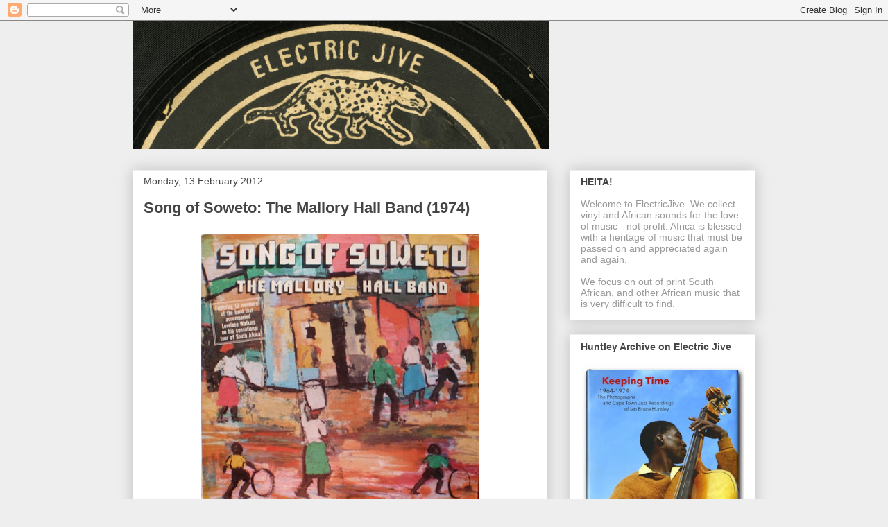

--- FILE ---
content_type: text/html; charset=UTF-8
request_url: https://electricjive.blogspot.com/2012/02/song-of-soweto-mallory-hall-band-1974.html?m=0
body_size: 25391
content:
<!DOCTYPE html>
<html class='v2' dir='ltr' xmlns='http://www.w3.org/1999/xhtml' xmlns:b='http://www.google.com/2005/gml/b' xmlns:data='http://www.google.com/2005/gml/data' xmlns:expr='http://www.google.com/2005/gml/expr'>
<head>
<link href='https://www.blogger.com/static/v1/widgets/335934321-css_bundle_v2.css' rel='stylesheet' type='text/css'/>
<meta content='width=1100' name='viewport'/>
<meta content='text/html; charset=UTF-8' http-equiv='Content-Type'/>
<meta content='blogger' name='generator'/>
<link href='https://electricjive.blogspot.com/favicon.ico' rel='icon' type='image/x-icon'/>
<link href='http://electricjive.blogspot.com/2012/02/song-of-soweto-mallory-hall-band-1974.html' rel='canonical'/>
<link rel="alternate" type="application/atom+xml" title="ElectricJive - Atom" href="https://electricjive.blogspot.com/feeds/posts/default" />
<link rel="alternate" type="application/rss+xml" title="ElectricJive - RSS" href="https://electricjive.blogspot.com/feeds/posts/default?alt=rss" />
<link rel="service.post" type="application/atom+xml" title="ElectricJive - Atom" href="https://www.blogger.com/feeds/7400063036260543724/posts/default" />

<link rel="alternate" type="application/atom+xml" title="ElectricJive - Atom" href="https://electricjive.blogspot.com/feeds/436331203979443496/comments/default" />
<!--Can't find substitution for tag [blog.ieCssRetrofitLinks]-->
<link href='https://blogger.googleusercontent.com/img/b/R29vZ2xl/AVvXsEjO7oqZNMhrd8EbsuTMR8oTNB36CjdRbfxCpsDoKbun4dabYzpVQv45oDlhNjEQB2tpvba_WZkEoI23JvFhwaJXWYPXiIBqc5gbUHnPRpJg37fpK7H9B_6g1qGSyIYz5LomdIQv-XB6jTA/s400/front.JPG' rel='image_src'/>
<meta content='http://electricjive.blogspot.com/2012/02/song-of-soweto-mallory-hall-band-1974.html' property='og:url'/>
<meta content='Song of Soweto: The Mallory Hall Band (1974)' property='og:title'/>
<meta content='       Two more tight and enticing offerings this week from the twelve-piece band of U.S. jazz musicians that backed Lovelace Watkins on his...' property='og:description'/>
<meta content='https://blogger.googleusercontent.com/img/b/R29vZ2xl/AVvXsEjO7oqZNMhrd8EbsuTMR8oTNB36CjdRbfxCpsDoKbun4dabYzpVQv45oDlhNjEQB2tpvba_WZkEoI23JvFhwaJXWYPXiIBqc5gbUHnPRpJg37fpK7H9B_6g1qGSyIYz5LomdIQv-XB6jTA/w1200-h630-p-k-no-nu/front.JPG' property='og:image'/>
<title>ElectricJive: Song of Soweto: The Mallory Hall Band (1974)</title>
<style type='text/css'>@font-face{font-family:'Calibri';font-style:normal;font-weight:400;font-display:swap;src:url(//fonts.gstatic.com/l/font?kit=J7afnpV-BGlaFfdAhLEY67FIEjg&skey=a1029226f80653a8&v=v15)format('woff2');unicode-range:U+0000-00FF,U+0131,U+0152-0153,U+02BB-02BC,U+02C6,U+02DA,U+02DC,U+0304,U+0308,U+0329,U+2000-206F,U+20AC,U+2122,U+2191,U+2193,U+2212,U+2215,U+FEFF,U+FFFD;}</style>
<style id='page-skin-1' type='text/css'><!--
/*
-----------------------------------------------
Blogger Template Style
Name:     Awesome Inc.
Designer: Tina Chen
URL:      tinachen.org
----------------------------------------------- */
/* Content
----------------------------------------------- */
body {
font: normal normal 15px Calibri;
color: #444444;
background: #eeeeee none repeat scroll top left;
}
html body .content-outer {
min-width: 0;
max-width: 100%;
width: 100%;
}
a:link {
text-decoration: none;
color: #3778cd;
}
a:visited {
text-decoration: none;
color: #4d469c;
}
a:hover {
text-decoration: underline;
color: #3778cd;
}
.body-fauxcolumn-outer .cap-top {
position: absolute;
z-index: 1;
height: 276px;
width: 100%;
background: transparent none repeat-x scroll top left;
_background-image: none;
}
/* Columns
----------------------------------------------- */
.content-inner {
padding: 0;
}
.header-inner .section {
margin: 0 16px;
}
.tabs-inner .section {
margin: 0 16px;
}
.main-inner {
padding-top: 30px;
}
.main-inner .column-center-inner,
.main-inner .column-left-inner,
.main-inner .column-right-inner {
padding: 0 5px;
}
*+html body .main-inner .column-center-inner {
margin-top: -30px;
}
#layout .main-inner .column-center-inner {
margin-top: 0;
}
/* Header
----------------------------------------------- */
.header-outer {
margin: 0 0 0 0;
background: transparent none repeat scroll 0 0;
}
.Header h1 {
font: normal bold 40px Arial, Tahoma, Helvetica, FreeSans, sans-serif;
color: #444444;
text-shadow: 0 0 -1px #000000;
}
.Header h1 a {
color: #444444;
}
.Header .description {
font: normal normal 14px Arial, Tahoma, Helvetica, FreeSans, sans-serif;
color: #444444;
}
.header-inner .Header .titlewrapper,
.header-inner .Header .descriptionwrapper {
padding-left: 0;
padding-right: 0;
margin-bottom: 0;
}
.header-inner .Header .titlewrapper {
padding-top: 22px;
}
/* Tabs
----------------------------------------------- */
.tabs-outer {
overflow: hidden;
position: relative;
background: #eeeeee url(//www.blogblog.com/1kt/awesomeinc/tabs_gradient_light.png) repeat scroll 0 0;
}
#layout .tabs-outer {
overflow: visible;
}
.tabs-cap-top, .tabs-cap-bottom {
position: absolute;
width: 100%;
border-top: 1px solid #999999;
}
.tabs-cap-bottom {
bottom: 0;
}
.tabs-inner .widget li a {
display: inline-block;
margin: 0;
padding: .6em 1.5em;
font: normal bold 14px Arial, Tahoma, Helvetica, FreeSans, sans-serif;
color: #444444;
border-top: 1px solid #999999;
border-bottom: 1px solid #999999;
border-left: 1px solid #999999;
height: 16px;
line-height: 16px;
}
.tabs-inner .widget li:last-child a {
border-right: 1px solid #999999;
}
.tabs-inner .widget li.selected a, .tabs-inner .widget li a:hover {
background: #666666 url(//www.blogblog.com/1kt/awesomeinc/tabs_gradient_light.png) repeat-x scroll 0 -100px;
color: #ffffff;
}
/* Headings
----------------------------------------------- */
h2 {
font: normal bold 14px Arial, Tahoma, Helvetica, FreeSans, sans-serif;
color: #444444;
}
/* Widgets
----------------------------------------------- */
.main-inner .section {
margin: 0 27px;
padding: 0;
}
.main-inner .column-left-outer,
.main-inner .column-right-outer {
margin-top: 0;
}
#layout .main-inner .column-left-outer,
#layout .main-inner .column-right-outer {
margin-top: 0;
}
.main-inner .column-left-inner,
.main-inner .column-right-inner {
background: transparent none repeat 0 0;
-moz-box-shadow: 0 0 0 rgba(0, 0, 0, .2);
-webkit-box-shadow: 0 0 0 rgba(0, 0, 0, .2);
-goog-ms-box-shadow: 0 0 0 rgba(0, 0, 0, .2);
box-shadow: 0 0 0 rgba(0, 0, 0, .2);
-moz-border-radius: 0;
-webkit-border-radius: 0;
-goog-ms-border-radius: 0;
border-radius: 0;
}
#layout .main-inner .column-left-inner,
#layout .main-inner .column-right-inner {
margin-top: 0;
}
.sidebar .widget {
font: normal normal 14px Arial, Tahoma, Helvetica, FreeSans, sans-serif;
color: #444444;
}
.sidebar .widget a:link {
color: #3778cd;
}
.sidebar .widget a:visited {
color: #4d469c;
}
.sidebar .widget a:hover {
color: #3778cd;
}
.sidebar .widget h2 {
text-shadow: 0 0 -1px #000000;
}
.main-inner .widget {
background-color: #ffffff;
border: 1px solid #eeeeee;
padding: 0 15px 15px;
margin: 20px -16px;
-moz-box-shadow: 0 0 20px rgba(0, 0, 0, .2);
-webkit-box-shadow: 0 0 20px rgba(0, 0, 0, .2);
-goog-ms-box-shadow: 0 0 20px rgba(0, 0, 0, .2);
box-shadow: 0 0 20px rgba(0, 0, 0, .2);
-moz-border-radius: 0;
-webkit-border-radius: 0;
-goog-ms-border-radius: 0;
border-radius: 0;
}
.main-inner .widget h2 {
margin: 0 -15px;
padding: .6em 15px .5em;
border-bottom: 1px solid transparent;
}
.footer-inner .widget h2 {
padding: 0 0 .4em;
border-bottom: 1px solid transparent;
}
.main-inner .widget h2 + div, .footer-inner .widget h2 + div {
border-top: 1px solid #eeeeee;
padding-top: 8px;
}
.main-inner .widget .widget-content {
margin: 0 -15px;
padding: 7px 15px 0;
}
.main-inner .widget ul, .main-inner .widget #ArchiveList ul.flat {
margin: -8px -15px 0;
padding: 0;
list-style: none;
}
.main-inner .widget #ArchiveList {
margin: -8px 0 0;
}
.main-inner .widget ul li, .main-inner .widget #ArchiveList ul.flat li {
padding: .5em 15px;
text-indent: 0;
color: #666666;
border-top: 1px solid #eeeeee;
border-bottom: 1px solid transparent;
}
.main-inner .widget #ArchiveList ul li {
padding-top: .25em;
padding-bottom: .25em;
}
.main-inner .widget ul li:first-child, .main-inner .widget #ArchiveList ul.flat li:first-child {
border-top: none;
}
.main-inner .widget ul li:last-child, .main-inner .widget #ArchiveList ul.flat li:last-child {
border-bottom: none;
}
.post-body {
position: relative;
}
.main-inner .widget .post-body ul {
padding: 0 2.5em;
margin: .5em 0;
list-style: disc;
}
.main-inner .widget .post-body ul li {
padding: 0.25em 0;
margin-bottom: .25em;
color: #444444;
border: none;
}
.footer-inner .widget ul {
padding: 0;
list-style: none;
}
.widget .zippy {
color: #666666;
}
/* Posts
----------------------------------------------- */
body .main-inner .Blog {
padding: 0;
margin-bottom: 1em;
background-color: transparent;
border: none;
-moz-box-shadow: 0 0 0 rgba(0, 0, 0, 0);
-webkit-box-shadow: 0 0 0 rgba(0, 0, 0, 0);
-goog-ms-box-shadow: 0 0 0 rgba(0, 0, 0, 0);
box-shadow: 0 0 0 rgba(0, 0, 0, 0);
}
.main-inner .section:last-child .Blog:last-child {
padding: 0;
margin-bottom: 1em;
}
.main-inner .widget h2.date-header {
margin: 0 -15px 1px;
padding: 0 0 0 0;
font: normal normal 14px Arial, Tahoma, Helvetica, FreeSans, sans-serif;
color: #444444;
background: transparent none no-repeat scroll top left;
border-top: 0 solid #eeeeee;
border-bottom: 1px solid transparent;
-moz-border-radius-topleft: 0;
-moz-border-radius-topright: 0;
-webkit-border-top-left-radius: 0;
-webkit-border-top-right-radius: 0;
border-top-left-radius: 0;
border-top-right-radius: 0;
position: static;
bottom: 100%;
right: 15px;
text-shadow: 0 0 -1px #000000;
}
.main-inner .widget h2.date-header span {
font: normal normal 14px Arial, Tahoma, Helvetica, FreeSans, sans-serif;
display: block;
padding: .5em 15px;
border-left: 0 solid #eeeeee;
border-right: 0 solid #eeeeee;
}
.date-outer {
position: relative;
margin: 30px 0 20px;
padding: 0 15px;
background-color: #ffffff;
border: 1px solid #eeeeee;
-moz-box-shadow: 0 0 20px rgba(0, 0, 0, .2);
-webkit-box-shadow: 0 0 20px rgba(0, 0, 0, .2);
-goog-ms-box-shadow: 0 0 20px rgba(0, 0, 0, .2);
box-shadow: 0 0 20px rgba(0, 0, 0, .2);
-moz-border-radius: 0;
-webkit-border-radius: 0;
-goog-ms-border-radius: 0;
border-radius: 0;
}
.date-outer:first-child {
margin-top: 0;
}
.date-outer:last-child {
margin-bottom: 20px;
-moz-border-radius-bottomleft: 0;
-moz-border-radius-bottomright: 0;
-webkit-border-bottom-left-radius: 0;
-webkit-border-bottom-right-radius: 0;
-goog-ms-border-bottom-left-radius: 0;
-goog-ms-border-bottom-right-radius: 0;
border-bottom-left-radius: 0;
border-bottom-right-radius: 0;
}
.date-posts {
margin: 0 -15px;
padding: 0 15px;
clear: both;
}
.post-outer, .inline-ad {
border-top: 1px solid #eeeeee;
margin: 0 -15px;
padding: 15px 15px;
}
.post-outer {
padding-bottom: 10px;
}
.post-outer:first-child {
padding-top: 0;
border-top: none;
}
.post-outer:last-child, .inline-ad:last-child {
border-bottom: none;
}
.post-body {
position: relative;
}
.post-body img {
padding: 8px;
background: transparent;
border: 1px solid transparent;
-moz-box-shadow: 0 0 0 rgba(0, 0, 0, .2);
-webkit-box-shadow: 0 0 0 rgba(0, 0, 0, .2);
box-shadow: 0 0 0 rgba(0, 0, 0, .2);
-moz-border-radius: 0;
-webkit-border-radius: 0;
border-radius: 0;
}
h3.post-title, h4 {
font: normal bold 22px Arial, Tahoma, Helvetica, FreeSans, sans-serif;
color: #444444;
}
h3.post-title a {
font: normal bold 22px Arial, Tahoma, Helvetica, FreeSans, sans-serif;
color: #444444;
}
h3.post-title a:hover {
color: #3778cd;
text-decoration: underline;
}
.post-header {
margin: 0 0 1em;
}
.post-body {
line-height: 1.4;
}
.post-outer h2 {
color: #444444;
}
.post-footer {
margin: 1.5em 0 0;
}
#blog-pager {
padding: 15px;
font-size: 120%;
background-color: #ffffff;
border: 1px solid #eeeeee;
-moz-box-shadow: 0 0 20px rgba(0, 0, 0, .2);
-webkit-box-shadow: 0 0 20px rgba(0, 0, 0, .2);
-goog-ms-box-shadow: 0 0 20px rgba(0, 0, 0, .2);
box-shadow: 0 0 20px rgba(0, 0, 0, .2);
-moz-border-radius: 0;
-webkit-border-radius: 0;
-goog-ms-border-radius: 0;
border-radius: 0;
-moz-border-radius-topleft: 0;
-moz-border-radius-topright: 0;
-webkit-border-top-left-radius: 0;
-webkit-border-top-right-radius: 0;
-goog-ms-border-top-left-radius: 0;
-goog-ms-border-top-right-radius: 0;
border-top-left-radius: 0;
border-top-right-radius-topright: 0;
margin-top: 1em;
}
.blog-feeds, .post-feeds {
margin: 1em 0;
text-align: center;
color: #444444;
}
.blog-feeds a, .post-feeds a {
color: #3778cd;
}
.blog-feeds a:visited, .post-feeds a:visited {
color: #4d469c;
}
.blog-feeds a:hover, .post-feeds a:hover {
color: #3778cd;
}
.post-outer .comments {
margin-top: 2em;
}
/* Comments
----------------------------------------------- */
.comments .comments-content .icon.blog-author {
background-repeat: no-repeat;
background-image: url([data-uri]);
}
.comments .comments-content .loadmore a {
border-top: 1px solid #999999;
border-bottom: 1px solid #999999;
}
.comments .continue {
border-top: 2px solid #999999;
}
/* Footer
----------------------------------------------- */
.footer-outer {
margin: -20px 0 -1px;
padding: 20px 0 0;
color: #444444;
overflow: hidden;
}
.footer-fauxborder-left {
border-top: 1px solid #eeeeee;
background: #ffffff none repeat scroll 0 0;
-moz-box-shadow: 0 0 20px rgba(0, 0, 0, .2);
-webkit-box-shadow: 0 0 20px rgba(0, 0, 0, .2);
-goog-ms-box-shadow: 0 0 20px rgba(0, 0, 0, .2);
box-shadow: 0 0 20px rgba(0, 0, 0, .2);
margin: 0 -20px;
}
/* Mobile
----------------------------------------------- */
body.mobile {
background-size: auto;
}
.mobile .body-fauxcolumn-outer {
background: transparent none repeat scroll top left;
}
*+html body.mobile .main-inner .column-center-inner {
margin-top: 0;
}
.mobile .main-inner .widget {
padding: 0 0 15px;
}
.mobile .main-inner .widget h2 + div,
.mobile .footer-inner .widget h2 + div {
border-top: none;
padding-top: 0;
}
.mobile .footer-inner .widget h2 {
padding: 0.5em 0;
border-bottom: none;
}
.mobile .main-inner .widget .widget-content {
margin: 0;
padding: 7px 0 0;
}
.mobile .main-inner .widget ul,
.mobile .main-inner .widget #ArchiveList ul.flat {
margin: 0 -15px 0;
}
.mobile .main-inner .widget h2.date-header {
right: 0;
}
.mobile .date-header span {
padding: 0.4em 0;
}
.mobile .date-outer:first-child {
margin-bottom: 0;
border: 1px solid #eeeeee;
-moz-border-radius-topleft: 0;
-moz-border-radius-topright: 0;
-webkit-border-top-left-radius: 0;
-webkit-border-top-right-radius: 0;
-goog-ms-border-top-left-radius: 0;
-goog-ms-border-top-right-radius: 0;
border-top-left-radius: 0;
border-top-right-radius: 0;
}
.mobile .date-outer {
border-color: #eeeeee;
border-width: 0 1px 1px;
}
.mobile .date-outer:last-child {
margin-bottom: 0;
}
.mobile .main-inner {
padding: 0;
}
.mobile .header-inner .section {
margin: 0;
}
.mobile .post-outer, .mobile .inline-ad {
padding: 5px 0;
}
.mobile .tabs-inner .section {
margin: 0 10px;
}
.mobile .main-inner .widget h2 {
margin: 0;
padding: 0;
}
.mobile .main-inner .widget h2.date-header span {
padding: 0;
}
.mobile .main-inner .widget .widget-content {
margin: 0;
padding: 7px 0 0;
}
.mobile #blog-pager {
border: 1px solid transparent;
background: #ffffff none repeat scroll 0 0;
}
.mobile .main-inner .column-left-inner,
.mobile .main-inner .column-right-inner {
background: transparent none repeat 0 0;
-moz-box-shadow: none;
-webkit-box-shadow: none;
-goog-ms-box-shadow: none;
box-shadow: none;
}
.mobile .date-posts {
margin: 0;
padding: 0;
}
.mobile .footer-fauxborder-left {
margin: 0;
border-top: inherit;
}
.mobile .main-inner .section:last-child .Blog:last-child {
margin-bottom: 0;
}
.mobile-index-contents {
color: #444444;
}
.mobile .mobile-link-button {
background: #3778cd url(//www.blogblog.com/1kt/awesomeinc/tabs_gradient_light.png) repeat scroll 0 0;
}
.mobile-link-button a:link, .mobile-link-button a:visited {
color: #ffffff;
}
.mobile .tabs-inner .PageList .widget-content {
background: transparent;
border-top: 1px solid;
border-color: #999999;
color: #444444;
}
.mobile .tabs-inner .PageList .widget-content .pagelist-arrow {
border-left: 1px solid #999999;
}

--></style>
<style id='template-skin-1' type='text/css'><!--
body {
min-width: 930px;
}
.content-outer, .content-fauxcolumn-outer, .region-inner {
min-width: 930px;
max-width: 930px;
_width: 930px;
}
.main-inner .columns {
padding-left: 0px;
padding-right: 300px;
}
.main-inner .fauxcolumn-center-outer {
left: 0px;
right: 300px;
/* IE6 does not respect left and right together */
_width: expression(this.parentNode.offsetWidth -
parseInt("0px") -
parseInt("300px") + 'px');
}
.main-inner .fauxcolumn-left-outer {
width: 0px;
}
.main-inner .fauxcolumn-right-outer {
width: 300px;
}
.main-inner .column-left-outer {
width: 0px;
right: 100%;
margin-left: -0px;
}
.main-inner .column-right-outer {
width: 300px;
margin-right: -300px;
}
#layout {
min-width: 0;
}
#layout .content-outer {
min-width: 0;
width: 800px;
}
#layout .region-inner {
min-width: 0;
width: auto;
}
--></style>
<link href='https://www.blogger.com/dyn-css/authorization.css?targetBlogID=7400063036260543724&amp;zx=ec5b7eec-cbec-4624-952d-7f519a804465' media='none' onload='if(media!=&#39;all&#39;)media=&#39;all&#39;' rel='stylesheet'/><noscript><link href='https://www.blogger.com/dyn-css/authorization.css?targetBlogID=7400063036260543724&amp;zx=ec5b7eec-cbec-4624-952d-7f519a804465' rel='stylesheet'/></noscript>
<meta name='google-adsense-platform-account' content='ca-host-pub-1556223355139109'/>
<meta name='google-adsense-platform-domain' content='blogspot.com'/>

</head>
<body class='loading variant-light'>
<!-- Static page styling Start-->
<!-- Static page styling End -->
<div class='navbar section' id='navbar'><div class='widget Navbar' data-version='1' id='Navbar1'><script type="text/javascript">
    function setAttributeOnload(object, attribute, val) {
      if(window.addEventListener) {
        window.addEventListener('load',
          function(){ object[attribute] = val; }, false);
      } else {
        window.attachEvent('onload', function(){ object[attribute] = val; });
      }
    }
  </script>
<div id="navbar-iframe-container"></div>
<script type="text/javascript" src="https://apis.google.com/js/platform.js"></script>
<script type="text/javascript">
      gapi.load("gapi.iframes:gapi.iframes.style.bubble", function() {
        if (gapi.iframes && gapi.iframes.getContext) {
          gapi.iframes.getContext().openChild({
              url: 'https://www.blogger.com/navbar/7400063036260543724?po\x3d436331203979443496\x26origin\x3dhttps://electricjive.blogspot.com',
              where: document.getElementById("navbar-iframe-container"),
              id: "navbar-iframe"
          });
        }
      });
    </script><script type="text/javascript">
(function() {
var script = document.createElement('script');
script.type = 'text/javascript';
script.src = '//pagead2.googlesyndication.com/pagead/js/google_top_exp.js';
var head = document.getElementsByTagName('head')[0];
if (head) {
head.appendChild(script);
}})();
</script>
</div></div>
<div class='body-fauxcolumns'>
<div class='fauxcolumn-outer body-fauxcolumn-outer'>
<div class='cap-top'>
<div class='cap-left'></div>
<div class='cap-right'></div>
</div>
<div class='fauxborder-left'>
<div class='fauxborder-right'></div>
<div class='fauxcolumn-inner'>
</div>
</div>
<div class='cap-bottom'>
<div class='cap-left'></div>
<div class='cap-right'></div>
</div>
</div>
</div>
<div class='content'>
<div class='content-fauxcolumns'>
<div class='fauxcolumn-outer content-fauxcolumn-outer'>
<div class='cap-top'>
<div class='cap-left'></div>
<div class='cap-right'></div>
</div>
<div class='fauxborder-left'>
<div class='fauxborder-right'></div>
<div class='fauxcolumn-inner'>
</div>
</div>
<div class='cap-bottom'>
<div class='cap-left'></div>
<div class='cap-right'></div>
</div>
</div>
</div>
<div class='content-outer'>
<div class='content-cap-top cap-top'>
<div class='cap-left'></div>
<div class='cap-right'></div>
</div>
<div class='fauxborder-left content-fauxborder-left'>
<div class='fauxborder-right content-fauxborder-right'></div>
<div class='content-inner'>
<header>
<div class='header-outer'>
<div class='header-cap-top cap-top'>
<div class='cap-left'></div>
<div class='cap-right'></div>
</div>
<div class='fauxborder-left header-fauxborder-left'>
<div class='fauxborder-right header-fauxborder-right'></div>
<div class='region-inner header-inner'>
<div class='header section' id='header'><div class='widget Header' data-version='1' id='Header1'>
<div id='header-inner'>
<a href='https://electricjive.blogspot.com/?m=0' style='display: block'>
<img alt='ElectricJive' height='185px; ' id='Header1_headerimg' src='https://blogger.googleusercontent.com/img/b/R29vZ2xl/AVvXsEgiGNZNeXe-9quOEqqAfA62CAr3Ld_LYDUNXho1QUcp2pO6xodDg9qU3_sztuE7OQqIMX3tSSaCcDWAD9b23YGvhpEnO5F8jHbolAIpNj7UjUcwJPOsQaWCBVdVM1xrCgM3h1tYr61HXFhb/s650/EJ-Masthead14.jpg' style='display: block' width='600px; '/>
</a>
</div>
</div></div>
</div>
</div>
<div class='header-cap-bottom cap-bottom'>
<div class='cap-left'></div>
<div class='cap-right'></div>
</div>
</div>
</header>
<div class='tabs-outer'>
<div class='tabs-cap-top cap-top'>
<div class='cap-left'></div>
<div class='cap-right'></div>
</div>
<div class='fauxborder-left tabs-fauxborder-left'>
<div class='fauxborder-right tabs-fauxborder-right'></div>
<div class='region-inner tabs-inner'>
<div class='tabs no-items section' id='crosscol'></div>
<div class='tabs no-items section' id='crosscol-overflow'></div>
</div>
</div>
<div class='tabs-cap-bottom cap-bottom'>
<div class='cap-left'></div>
<div class='cap-right'></div>
</div>
</div>
<div class='main-outer'>
<div class='main-cap-top cap-top'>
<div class='cap-left'></div>
<div class='cap-right'></div>
</div>
<div class='fauxborder-left main-fauxborder-left'>
<div class='fauxborder-right main-fauxborder-right'></div>
<div class='region-inner main-inner'>
<div class='columns fauxcolumns'>
<div class='fauxcolumn-outer fauxcolumn-center-outer'>
<div class='cap-top'>
<div class='cap-left'></div>
<div class='cap-right'></div>
</div>
<div class='fauxborder-left'>
<div class='fauxborder-right'></div>
<div class='fauxcolumn-inner'>
</div>
</div>
<div class='cap-bottom'>
<div class='cap-left'></div>
<div class='cap-right'></div>
</div>
</div>
<div class='fauxcolumn-outer fauxcolumn-left-outer'>
<div class='cap-top'>
<div class='cap-left'></div>
<div class='cap-right'></div>
</div>
<div class='fauxborder-left'>
<div class='fauxborder-right'></div>
<div class='fauxcolumn-inner'>
</div>
</div>
<div class='cap-bottom'>
<div class='cap-left'></div>
<div class='cap-right'></div>
</div>
</div>
<div class='fauxcolumn-outer fauxcolumn-right-outer'>
<div class='cap-top'>
<div class='cap-left'></div>
<div class='cap-right'></div>
</div>
<div class='fauxborder-left'>
<div class='fauxborder-right'></div>
<div class='fauxcolumn-inner'>
</div>
</div>
<div class='cap-bottom'>
<div class='cap-left'></div>
<div class='cap-right'></div>
</div>
</div>
<!-- corrects IE6 width calculation -->
<div class='columns-inner'>
<div class='column-center-outer'>
<div class='column-center-inner'>
<div class='main section' id='main'><div class='widget Blog' data-version='1' id='Blog1'>
<div class='blog-posts hfeed'>

          <div class="date-outer">
        
<h2 class='date-header'><span>Monday, 13 February 2012</span></h2>

          <div class="date-posts">
        
<div class='post-outer'>
<div class='post hentry' itemprop='blogPost' itemscope='itemscope' itemtype='http://schema.org/BlogPosting'>
<meta content='https://blogger.googleusercontent.com/img/b/R29vZ2xl/AVvXsEjO7oqZNMhrd8EbsuTMR8oTNB36CjdRbfxCpsDoKbun4dabYzpVQv45oDlhNjEQB2tpvba_WZkEoI23JvFhwaJXWYPXiIBqc5gbUHnPRpJg37fpK7H9B_6g1qGSyIYz5LomdIQv-XB6jTA/s400/front.JPG' itemprop='image_url'/>
<meta content='7400063036260543724' itemprop='blogId'/>
<meta content='436331203979443496' itemprop='postId'/>
<a name='436331203979443496'></a>
<h3 class='post-title entry-title' itemprop='name'>
Song of Soweto: The Mallory Hall Band (1974)
</h3>
<div class='post-header'>
<div class='post-header-line-1'></div>
</div>
<div class='post-body entry-content' id='post-body-436331203979443496' itemprop='description articleBody'>
<div dir="ltr" style="text-align: left;" trbidi="on">
<div class="separator" style="clear: both; text-align: center;">
<a href="https://blogger.googleusercontent.com/img/b/R29vZ2xl/AVvXsEjO7oqZNMhrd8EbsuTMR8oTNB36CjdRbfxCpsDoKbun4dabYzpVQv45oDlhNjEQB2tpvba_WZkEoI23JvFhwaJXWYPXiIBqc5gbUHnPRpJg37fpK7H9B_6g1qGSyIYz5LomdIQv-XB6jTA/s1600/front.JPG" imageanchor="1" style="margin-left: 1em; margin-right: 1em;"><img border="0" height="400" src="https://blogger.googleusercontent.com/img/b/R29vZ2xl/AVvXsEjO7oqZNMhrd8EbsuTMR8oTNB36CjdRbfxCpsDoKbun4dabYzpVQv45oDlhNjEQB2tpvba_WZkEoI23JvFhwaJXWYPXiIBqc5gbUHnPRpJg37fpK7H9B_6g1qGSyIYz5LomdIQv-XB6jTA/s400/front.JPG" width="400" /></a></div>
<div class="separator" style="clear: both; text-align: center;">
<span style="font-family: &quot;Helvetica Neue&quot;, Arial, Helvetica, sans-serif;"><br />
</span></div>
<div class="MsoNormal" style="margin: 6pt 0in 12pt;">
<span lang="EN-GB" style="font-family: &quot;Helvetica Neue&quot;, Arial, Helvetica, sans-serif;">Two more tight and enticing offerings this week from the twelve-piece band of U.S. jazz musicians that backed Lovelace Watkins on his extended stay in southern Africa during 1974. This time guitarist Charles Mallory and trombonist Al Hall jnr come to the fore with excellent compositions that&nbsp;reflect their time on the sub-continent.</span><br />
<br />
<table cellpadding="0" cellspacing="0" class="tr-caption-container" style="float: left; margin-right: 1em; text-align: left;"><tbody>
<tr><td style="text-align: center;"><a href="https://blogger.googleusercontent.com/img/b/R29vZ2xl/AVvXsEjO36DqFtVCnri9X8EMgzz12FYEbSVYDR2Kt31-HNZjdB1DHtjHkRllg-73u5uoHJ9TmYQ2dZDndufWQGI5NpspM6-HN_ufGkvjJB3EsBsNQINWuJ911XLYHdiOPjBUmNxg7Ga6Bn8I2Pw/s1600/Al+Hall+at+Cape+Point+1974.jpg" imageanchor="1" style="clear: left; margin-bottom: 1em; margin-left: auto; margin-right: auto;"><img border="0" height="270" src="https://blogger.googleusercontent.com/img/b/R29vZ2xl/AVvXsEjO36DqFtVCnri9X8EMgzz12FYEbSVYDR2Kt31-HNZjdB1DHtjHkRllg-73u5uoHJ9TmYQ2dZDndufWQGI5NpspM6-HN_ufGkvjJB3EsBsNQINWuJ911XLYHdiOPjBUmNxg7Ga6Bn8I2Pw/s400/Al+Hall+at+Cape+Point+1974.jpg" width="400" /></a></td></tr>
<tr><td class="tr-caption" style="text-align: center;">Al Hall in Cape Town - 1974 </td></tr>
</tbody></table>
<span style="font-family: Arial;"><span style="color: orange;">UPDATE: Since commenting on this post below, Al Hall has been in regular contact with Electric Jive. Al has been trying to get hold of the original master tapes of these recordings from Gallo (IRC/Teal originally owned these, but Gallo&nbsp;would own them now) - but he has had no joy from the company.&nbsp;To hear a recent interview with Al Hall, during which he talks about his music, and his time and recordings in South Africa, and the African roots within jazz, visit the Jake Feinberg show </span><a href="http://www.jakefeinbergshow.com/2012/07/the-al-hall-interview/" target="_blank"><span style="color: cyan;">HERE</span></a><span style="color: orange;"> and download the MP3 recording (right click and "save as").</span></span><br />
<span style="color: orange; font-family: Arial;"></span><br />
<span style="color: orange; font-family: Arial;">A friend of Charles Mallory (Sharon Hall), and Charles' brother Richard have written to EJ to inform us that Charles passed on in February 2012. See a letter from Richard below in the comments section.</span></div>
<div style="text-align: center;">
<table align="center" cellpadding="0" cellspacing="0" class="tr-caption-container" style="margin-left: auto; margin-right: auto; text-align: center;"><tbody>
<tr><td style="text-align: center;"><a href="https://blogger.googleusercontent.com/img/b/R29vZ2xl/AVvXsEh6XziqoFAeZYg2io_Y0dGak-rRV8TmvqJGOyKMzur-rc0rqaEpMRXZSK5sfd59o-4CqKrFZ0Bw_g38pSL71390zE2N6ejoR9U6bAyii80kx47Gv6oNwWoWYnZheOPhejJ0rWiy3TDnP_o/s1600/Al+Hall+et+al+with+Ray+Nkwe.jpg" imageanchor="1" style="clear: right; margin-bottom: 1em; margin-left: auto; margin-right: auto;"><img border="0" height="400" src="https://blogger.googleusercontent.com/img/b/R29vZ2xl/AVvXsEh6XziqoFAeZYg2io_Y0dGak-rRV8TmvqJGOyKMzur-rc0rqaEpMRXZSK5sfd59o-4CqKrFZ0Bw_g38pSL71390zE2N6ejoR9U6bAyii80kx47Gv6oNwWoWYnZheOPhejJ0rWiy3TDnP_o/s400/Al+Hall+et+al+with+Ray+Nkwe.jpg" width="332" /></a></td></tr>
<tr><td class="tr-caption" style="text-align: center;">L to R: Tommy Cab Cortez, Pearl Ukumane, Delbert Hill, <br />
Julius Billy Brooks, Sanifu Al Hall, Jr; Ray Nkwe (pic supplied by Sanifu Al Hall Jnr</td></tr>
</tbody></table>
</div>
<div style="text-align: center;">
&#65279;</div>
<div class="separator" style="clear: both; text-align: left;">
<span lang="EN-GB"><span style="font-family: &quot;Helvetica Neue&quot;, Arial, Helvetica, sans-serif;">If you have not had chance to connect with Kirk Lightsey and Rudolph Johnson&#8217;s &#8220;Habiba&#8221;, and Monk Montgomery&#8217;s live set in Soweto &#8211; do yourself a favour - </span><a href="http://www.electricjive.blogspot.com/2012/01/habiba-kirk-lightsey-in-south-africa.html" target="_blank"><span style="font-family: &quot;Helvetica Neue&quot;, Arial, Helvetica, sans-serif;">here</span></a><span style="font-family: &quot;Helvetica Neue&quot;, Arial, Helvetica, sans-serif;"> and </span><a href="http://www.electricjive.blogspot.com/2012/01/monk-montgomery-live-in-soweto-1974.html" target="_blank"><span style="font-family: &quot;Helvetica Neue&quot;, Arial, Helvetica, sans-serif;">here</span></a><span style="font-family: &quot;Helvetica Neue&quot;, Arial, Helvetica, sans-serif;">. These four recordings should really be enjoyed as one volume expressing a growing and shared experience which results in a funky soul-jazz interpretation of southern Africa at the time. Johnny Boshoff very ably again steps in for a contractually tied Monk Montgomery on bass.</span></span></div>
<div class="separator" style="clear: both; text-align: left;">
<span style="font-family: &quot;Helvetica Neue&quot;, Arial, Helvetica, sans-serif;"><br />
</span></div>
<div class="separator" style="clear: both; text-align: left;">
<a href="https://blogger.googleusercontent.com/img/b/R29vZ2xl/AVvXsEgeWRS1xsbXFhyphenhyphenhGoLoYb4_dkoaVs7y9EJNcwjRGRRIEqssIkRcX5TkMwXZrx_g_M8onWZ6zjEZ5DdtAq-Xt9-ZoL_7P6DjlhDvczTH4f3U-jpCc6meyyJdcv1-syj0WoM6GbH4oj3VpJs/s1600/song+of+soweto+label.jpg" imageanchor="1" style="clear: right; float: right; margin-bottom: 1em; margin-left: 1em;"><span style="font-family: &quot;Helvetica Neue&quot;, Arial, Helvetica, sans-serif;"><img border="0" height="197" src="https://blogger.googleusercontent.com/img/b/R29vZ2xl/AVvXsEgeWRS1xsbXFhyphenhyphenhGoLoYb4_dkoaVs7y9EJNcwjRGRRIEqssIkRcX5TkMwXZrx_g_M8onWZ6zjEZ5DdtAq-Xt9-ZoL_7P6DjlhDvczTH4f3U-jpCc6meyyJdcv1-syj0WoM6GbH4oj3VpJs/s200/song+of+soweto+label.jpg" width="200" /></span></a><span lang="EN-GB" style="mso-ansi-language: EN-GB; mso-bidi-font-family: &quot;Times New Roman&quot;; mso-bidi-language: AR-SA; mso-fareast-font-family: Calibri; mso-fareast-language: EN-US;"><span style="font-family: &quot;Helvetica Neue&quot;, Arial, Helvetica, sans-serif;">Despite an impressive list of credits, this particular Charles Mallory is surprisingly scarce on the internet. He appears along with Herman Riley on a 1968 &#8220;</span><a href="http://www.discogs.com/Big-Black-Elements-Of-Now/release/2692825" target="_blank"><span style="font-family: &quot;Helvetica Neue&quot;, Arial, Helvetica, sans-serif;">Big Black</span></a><span style="font-family: &quot;Helvetica Neue&quot;, Arial, Helvetica, sans-serif;">&#8221; album with Caiphus Semenya <span lang="EN-GB" style="mso-ansi-language: EN-GB; mso-bidi-font-family: &quot;Times New Roman&quot;; mso-bidi-language: AR-SA; mso-fareast-font-family: Calibri; mso-fareast-language: EN-US;">; and then on a 1973 funk-soul offering: &#8220;Hodges, James and Smith &#8211; <a href="http://www.discogs.com/Hodges-James-And-Smith-Incredible/release/1242715" target="_blank">Incredible</a>&#8221;.  </span></span></span></div>
<div class="MsoNormal" style="margin: 6pt 0in 12pt;">
<span style="font-family: &quot;Helvetica Neue&quot;, Arial, Helvetica, sans-serif;"><br />
</span></div>
<div class="separator" style="clear: both; text-align: left;">
<span lang="EN-GB"><span style="font-family: &quot;Helvetica Neue&quot;, Arial, Helvetica, sans-serif;"><span style="mso-spacerun: yes;">&nbsp;</span>The record sleeve credits Mallory as having been musical director of Martha and the Vandellas, two years as guitarist for Diana Ross, and as guitarist and conductor for Dusty Springfield&#8217;s band for a similar period. Other credits include playing for Marvin Gaye, Stevie Wonder Tuijuana Brass, John Lee Hooker, O.C. Smith, and so the list goes on. On these sessions he treats us with five sensitive and strong funky soul-jazz compositions. I would love to know what became of him.</span></span></div>
<div class="separator" style="clear: both; text-align: left;">
<span style="font-family: &quot;Helvetica Neue&quot;, Arial, Helvetica, sans-serif;">  </span></div>
<div class="separator" style="clear: both; text-align: left;">
<br /></div>
<div class="separator" style="clear: both; text-align: left;">
<span lang="EN-GB" style="mso-ansi-language: EN-GB; mso-bidi-font-family: &quot;Times New Roman&quot;; mso-bidi-language: AR-SA; mso-fareast-font-family: Calibri; mso-fareast-language: EN-US;"><span style="font-family: &quot;Helvetica Neue&quot;, Arial, Helvetica, sans-serif;">Al Hall jnr already showed us what he could produce with his great &#8220;Blues for Nkwe&#8221; track on the <a href="http://www.electricjive.blogspot.com/2012/01/monk-montgomery-live-in-soweto-1974.html" target="_blank">Monk Montgomery live</a> offering. Hall went on to arrange, conduct and lead Johnny Hammond&#8217;s 1977 jazz-funk offering &#8220;</span><a href="//www.blogger.com/:%20http://www.discogs.com/Johnny-Hammond-Storm-Warning/release/1501426" target="_blank"><span style="font-family: &quot;Helvetica Neue&quot;, Arial, Helvetica, sans-serif;">StormWarning</span></a><span style="font-family: &quot;Helvetica Neue&quot;, Arial, Helvetica, sans-serif;">: <span lang="EN-GB" style="mso-ansi-language: EN-GB; mso-bidi-font-family: &quot;Times New Roman&quot;; mso-bidi-language: AR-SA; mso-fareast-font-family: Calibri; mso-fareast-language: EN-US;">on Milestone Records. Hall&#8217;s writing, arranging and playing pedigree can be checked out <a href="http://www.discogs.com/artist/Al+Hall+(2)" target="_blank">here</a>.</span></span></span></div>
<div class="separator" style="clear: both; text-align: left;">
<br /></div>
<span style="font-family: Times New Roman;"><span lang="EN-GB" style="font-family: &quot;Helvetica Neue&quot;, Arial, Helvetica, sans-serif;">The two albums being showcased this week (the second one will come through in a few days) are surprisingly rare, and should really be better known. The tracks were recorded over three days from 7<sup>th</sup> to 10<sup>th</sup> December 1974 at the Video Sound studios in Blairgowrie, Johannesburg.</span></span><br />
<span style="font-family: Times New Roman;"><div class="separator" style="clear: both; text-align: left;">
<span style="font-family: &quot;Helvetica Neue&quot;, Arial, Helvetica, sans-serif;">  </span></div>
<div class="MsoNormal" style="margin: 6pt 0in 12pt;">
<span lang="EN-GB" style="font-family: &quot;Helvetica Neue&quot;, Arial, Helvetica, sans-serif;">Recorded by Nino Rivera and John Lindemann.</span><br />
<span lang="EN-GB" style="font-family: &quot;Helvetica Neue&quot;, Arial, Helvetica, sans-serif;">Re-mixed by Johnny Boshoff and Nino Rivera.</span><br />
<span lang="EN-GB" style="font-family: &quot;Helvetica Neue&quot;, Arial, Helvetica, sans-serif;">Cover Art from original paiting by Eli Kobeli.</span></div>
<strong><span style="font-family: &quot;Helvetica Neue&quot;, Arial, Helvetica, sans-serif;">Marshall Royal (Alto sax and flute)</span></strong><br />
<strong><span style="font-family: &quot;Helvetica Neue&quot;, Arial, Helvetica, sans-serif;">Herman Riley (Tenor Sax and flute)</span></strong><br />
<strong><span style="font-family: &quot;Helvetica Neue&quot;, Arial, Helvetica, sans-serif;">Kirk Lightsey (Keyboard); </span></strong><br />
<strong><span style="font-family: &quot;Helvetica Neue&quot;, Arial, Helvetica, sans-serif;">Rudolph Johnson (Tenor Sax / Flute);</span></strong><br />
<strong><span style="font-family: &quot;Helvetica Neue&quot;, Arial, Helvetica, sans-serif;"> Johnny Boshoff (Bass - and Congas over-dubbed on Hamba Samba); </span></strong><br />
<strong><span style="font-family: &quot;Helvetica Neue&quot;, Arial, Helvetica, sans-serif;">Curtis Kirk (Drums); </span></strong><br />
<strong><span style="font-family: &quot;Helvetica Neue&quot;, Arial, Helvetica, sans-serif;">Charles Mallory (Guitar); </span></strong><br />
<strong><span style="font-family: &quot;Helvetica Neue&quot;, Arial, Helvetica, sans-serif;">All Hall jnr. (Trombone);</span></strong><br />
<strong><span style="font-family: &quot;Helvetica Neue&quot;, Arial, Helvetica, sans-serif;"> Delbert Hill (Clarinet); </span></strong><br />
<strong><span style="font-family: &quot;Helvetica Neue&quot;, Arial, Helvetica, sans-serif;">Danny Cortez (Trumpet).</span></strong><br />
<strong><span style="font-family: &quot;Helvetica Neue&quot;, Arial, Helvetica, sans-serif;">Tommy 'Cab' Cortez (Trumpet and Flugelhorn)</span></strong><br />
<strong><span style="font-family: &quot;Helvetica Neue&quot;, Arial, Helvetica, sans-serif;">George 'Buster' Cooper (Trombone)</span></strong><br />
<br />
<span style="font-family: &quot;Helvetica Neue&quot;, Arial, Helvetica, sans-serif;">1. Song of Soweto (9.24) - Mallory</span><br />
<span style="font-family: &quot;Helvetica Neue&quot;, Arial, Helvetica, sans-serif;">2. Hamba Samba (9.34) - Hall</span><br />
<span style="font-family: &quot;Helvetica Neue&quot;, Arial, Helvetica, sans-serif;">3. Cape Town Blues (9.11) - Hall</span><br />
<span style="font-family: &quot;Helvetica Neue&quot;, Arial, Helvetica, sans-serif;">4. Moroka Rock (4.34) - Hall</span><br />
<span style="font-family: &quot;Helvetica Neue&quot;, Arial, Helvetica, sans-serif;">5. The African Night (8.10) Mallory</span><br />
</span><br />
<div class="separator" style="clear: both; text-align: left;">
<a href="https://blogger.googleusercontent.com/img/b/R29vZ2xl/AVvXsEhowCBodA6fv5puGJON-Hw9Wvl5-MD6CAh1GIEKWiVzge1Qh1-9XengQUi0Yg0a6S5dwPu5sjvmHj_dy_O-U_ep9ujEeiASFqWZIVE9V1UYvP1OLwk3AhZXzkjnqguo8qFD_c3xv_KgzRE/s1600/back.JPG" imageanchor="1" style="margin-left: 1em; margin-right: 1em;"><img border="0" height="397" src="https://blogger.googleusercontent.com/img/b/R29vZ2xl/AVvXsEhowCBodA6fv5puGJON-Hw9Wvl5-MD6CAh1GIEKWiVzge1Qh1-9XengQUi0Yg0a6S5dwPu5sjvmHj_dy_O-U_ep9ujEeiASFqWZIVE9V1UYvP1OLwk3AhZXzkjnqguo8qFD_c3xv_KgzRE/s400/back.JPG" width="400" /></a></div>
<div class="separator" style="clear: both; text-align: center;">
<br /></div>
<div style="text-align: center;">
Rapidshare <a href="https://rapidshare.com/files/1929980972/Mallory_Hall_Band_Song_of_Soweto.rar" target="_blank">here</a></div>
<div class="separator" style="clear: both; text-align: center;">
Mediafire&nbsp;<a href="http://www.mediafire.com/download.php?eyzko77h7zmelt7" target="_blank">here</a></div>
</div>
<div style='clear: both;'></div>
</div>
<div class='post-footer'>
<div class='post-footer-line post-footer-line-1'><span class='post-author vcard'>
Posted by
<span class='fn' itemprop='author' itemscope='itemscope' itemtype='http://schema.org/Person'>
<meta content='https://www.blogger.com/profile/18201820803406421446' itemprop='url'/>
<a class='g-profile' href='https://www.blogger.com/profile/18201820803406421446' rel='author' title='author profile'>
<span itemprop='name'>Chris Albertyn</span>
</a>
</span>
</span>
<span class='post-timestamp'>
at
<meta content='http://electricjive.blogspot.com/2012/02/song-of-soweto-mallory-hall-band-1974.html' itemprop='url'/>
<a class='timestamp-link' href='https://electricjive.blogspot.com/2012/02/song-of-soweto-mallory-hall-band-1974.html?m=0' rel='bookmark' title='permanent link'><abbr class='published' itemprop='datePublished' title='2012-02-13T00:01:00Z'>00:01</abbr></a>
</span>
<span class='post-comment-link'>
</span>
<span class='post-icons'>
<span class='item-action'>
<a href='https://www.blogger.com/email-post/7400063036260543724/436331203979443496' title='Email Post'>
<img alt="" class="icon-action" height="13" src="//img1.blogblog.com/img/icon18_email.gif" width="18">
</a>
</span>
</span>
<div class='post-share-buttons goog-inline-block'>
<a class='goog-inline-block share-button sb-email' href='https://www.blogger.com/share-post.g?blogID=7400063036260543724&postID=436331203979443496&target=email' target='_blank' title='Email This'><span class='share-button-link-text'>Email This</span></a><a class='goog-inline-block share-button sb-blog' href='https://www.blogger.com/share-post.g?blogID=7400063036260543724&postID=436331203979443496&target=blog' onclick='window.open(this.href, "_blank", "height=270,width=475"); return false;' target='_blank' title='BlogThis!'><span class='share-button-link-text'>BlogThis!</span></a><a class='goog-inline-block share-button sb-twitter' href='https://www.blogger.com/share-post.g?blogID=7400063036260543724&postID=436331203979443496&target=twitter' target='_blank' title='Share to X'><span class='share-button-link-text'>Share to X</span></a><a class='goog-inline-block share-button sb-facebook' href='https://www.blogger.com/share-post.g?blogID=7400063036260543724&postID=436331203979443496&target=facebook' onclick='window.open(this.href, "_blank", "height=430,width=640"); return false;' target='_blank' title='Share to Facebook'><span class='share-button-link-text'>Share to Facebook</span></a><a class='goog-inline-block share-button sb-pinterest' href='https://www.blogger.com/share-post.g?blogID=7400063036260543724&postID=436331203979443496&target=pinterest' target='_blank' title='Share to Pinterest'><span class='share-button-link-text'>Share to Pinterest</span></a>
</div>
</div>
<div class='post-footer-line post-footer-line-2'><span class='post-labels'>
Labels:
<a href='https://electricjive.blogspot.com/search/label/Al%20Hall%20jnr?m=0' rel='tag'>Al Hall jnr</a>,
<a href='https://electricjive.blogspot.com/search/label/Charles%20Mallory?m=0' rel='tag'>Charles Mallory</a>,
<a href='https://electricjive.blogspot.com/search/label/Curtis%20Kirk?m=0' rel='tag'>Curtis Kirk</a>,
<a href='https://electricjive.blogspot.com/search/label/Danny%20Cortez?m=0' rel='tag'>Danny Cortez</a>,
<a href='https://electricjive.blogspot.com/search/label/George%20%27Buster%27%20Cooper?m=0' rel='tag'>George &#39;Buster&#39; Cooper</a>,
<a href='https://electricjive.blogspot.com/search/label/Herman%20Riley?m=0' rel='tag'>Herman Riley</a>,
<a href='https://electricjive.blogspot.com/search/label/Johnny%20Boshoff?m=0' rel='tag'>Johnny Boshoff</a>,
<a href='https://electricjive.blogspot.com/search/label/Julius%20%27Billy%20Brooks?m=0' rel='tag'>Julius &#39;Billy Brooks</a>,
<a href='https://electricjive.blogspot.com/search/label/Kirk%20Lightsey?m=0' rel='tag'>Kirk Lightsey</a>,
<a href='https://electricjive.blogspot.com/search/label/Marshall%20Royal?m=0' rel='tag'>Marshall Royal</a>,
<a href='https://electricjive.blogspot.com/search/label/Rudolph%20Johnson?m=0' rel='tag'>Rudolph Johnson</a>,
<a href='https://electricjive.blogspot.com/search/label/Tommy%20%27Cab%27%20Cortez?m=0' rel='tag'>Tommy &#39;Cab&#39; Cortez</a>
</span>
</div>
<div class='post-footer-line post-footer-line-3'></div>
</div>
</div>
<div class='comments' id='comments'>
<a name='comments'></a>
<h4>14 comments:</h4>
<div class='comments-content'>
<script async='async' src='' type='text/javascript'></script>
<script type='text/javascript'>
    (function() {
      var items = null;
      var msgs = null;
      var config = {};

// <![CDATA[
      var cursor = null;
      if (items && items.length > 0) {
        cursor = parseInt(items[items.length - 1].timestamp) + 1;
      }

      var bodyFromEntry = function(entry) {
        var text = (entry &&
                    ((entry.content && entry.content.$t) ||
                     (entry.summary && entry.summary.$t))) ||
            '';
        if (entry && entry.gd$extendedProperty) {
          for (var k in entry.gd$extendedProperty) {
            if (entry.gd$extendedProperty[k].name == 'blogger.contentRemoved') {
              return '<span class="deleted-comment">' + text + '</span>';
            }
          }
        }
        return text;
      }

      var parse = function(data) {
        cursor = null;
        var comments = [];
        if (data && data.feed && data.feed.entry) {
          for (var i = 0, entry; entry = data.feed.entry[i]; i++) {
            var comment = {};
            // comment ID, parsed out of the original id format
            var id = /blog-(\d+).post-(\d+)/.exec(entry.id.$t);
            comment.id = id ? id[2] : null;
            comment.body = bodyFromEntry(entry);
            comment.timestamp = Date.parse(entry.published.$t) + '';
            if (entry.author && entry.author.constructor === Array) {
              var auth = entry.author[0];
              if (auth) {
                comment.author = {
                  name: (auth.name ? auth.name.$t : undefined),
                  profileUrl: (auth.uri ? auth.uri.$t : undefined),
                  avatarUrl: (auth.gd$image ? auth.gd$image.src : undefined)
                };
              }
            }
            if (entry.link) {
              if (entry.link[2]) {
                comment.link = comment.permalink = entry.link[2].href;
              }
              if (entry.link[3]) {
                var pid = /.*comments\/default\/(\d+)\?.*/.exec(entry.link[3].href);
                if (pid && pid[1]) {
                  comment.parentId = pid[1];
                }
              }
            }
            comment.deleteclass = 'item-control blog-admin';
            if (entry.gd$extendedProperty) {
              for (var k in entry.gd$extendedProperty) {
                if (entry.gd$extendedProperty[k].name == 'blogger.itemClass') {
                  comment.deleteclass += ' ' + entry.gd$extendedProperty[k].value;
                } else if (entry.gd$extendedProperty[k].name == 'blogger.displayTime') {
                  comment.displayTime = entry.gd$extendedProperty[k].value;
                }
              }
            }
            comments.push(comment);
          }
        }
        return comments;
      };

      var paginator = function(callback) {
        if (hasMore()) {
          var url = config.feed + '?alt=json&v=2&orderby=published&reverse=false&max-results=50';
          if (cursor) {
            url += '&published-min=' + new Date(cursor).toISOString();
          }
          window.bloggercomments = function(data) {
            var parsed = parse(data);
            cursor = parsed.length < 50 ? null
                : parseInt(parsed[parsed.length - 1].timestamp) + 1
            callback(parsed);
            window.bloggercomments = null;
          }
          url += '&callback=bloggercomments';
          var script = document.createElement('script');
          script.type = 'text/javascript';
          script.src = url;
          document.getElementsByTagName('head')[0].appendChild(script);
        }
      };
      var hasMore = function() {
        return !!cursor;
      };
      var getMeta = function(key, comment) {
        if ('iswriter' == key) {
          var matches = !!comment.author
              && comment.author.name == config.authorName
              && comment.author.profileUrl == config.authorUrl;
          return matches ? 'true' : '';
        } else if ('deletelink' == key) {
          return config.baseUri + '/comment/delete/'
               + config.blogId + '/' + comment.id;
        } else if ('deleteclass' == key) {
          return comment.deleteclass;
        }
        return '';
      };

      var replybox = null;
      var replyUrlParts = null;
      var replyParent = undefined;

      var onReply = function(commentId, domId) {
        if (replybox == null) {
          // lazily cache replybox, and adjust to suit this style:
          replybox = document.getElementById('comment-editor');
          if (replybox != null) {
            replybox.height = '250px';
            replybox.style.display = 'block';
            replyUrlParts = replybox.src.split('#');
          }
        }
        if (replybox && (commentId !== replyParent)) {
          replybox.src = '';
          document.getElementById(domId).insertBefore(replybox, null);
          replybox.src = replyUrlParts[0]
              + (commentId ? '&parentID=' + commentId : '')
              + '#' + replyUrlParts[1];
          replyParent = commentId;
        }
      };

      var hash = (window.location.hash || '#').substring(1);
      var startThread, targetComment;
      if (/^comment-form_/.test(hash)) {
        startThread = hash.substring('comment-form_'.length);
      } else if (/^c[0-9]+$/.test(hash)) {
        targetComment = hash.substring(1);
      }

      // Configure commenting API:
      var configJso = {
        'maxDepth': config.maxThreadDepth
      };
      var provider = {
        'id': config.postId,
        'data': items,
        'loadNext': paginator,
        'hasMore': hasMore,
        'getMeta': getMeta,
        'onReply': onReply,
        'rendered': true,
        'initComment': targetComment,
        'initReplyThread': startThread,
        'config': configJso,
        'messages': msgs
      };

      var render = function() {
        if (window.goog && window.goog.comments) {
          var holder = document.getElementById('comment-holder');
          window.goog.comments.render(holder, provider);
        }
      };

      // render now, or queue to render when library loads:
      if (window.goog && window.goog.comments) {
        render();
      } else {
        window.goog = window.goog || {};
        window.goog.comments = window.goog.comments || {};
        window.goog.comments.loadQueue = window.goog.comments.loadQueue || [];
        window.goog.comments.loadQueue.push(render);
      }
    })();
// ]]>
  </script>
<div id='comment-holder'>
<div class="comment-thread toplevel-thread"><ol id="top-ra"><li class="comment" id="c7453895247375102277"><div class="avatar-image-container"><img src="//resources.blogblog.com/img/blank.gif" alt=""/></div><div class="comment-block"><div class="comment-header"><cite class="user">Anonymous</cite><span class="icon user "></span><span class="datetime secondary-text"><a rel="nofollow" href="https://electricjive.blogspot.com/2012/02/song-of-soweto-mallory-hall-band-1974.html?showComment=1329390314647&amp;m=0#c7453895247375102277">Thursday, February 16, 2012</a></span></div><p class="comment-content">Thank you for the great vibes and all the hard blog work - its really appreciated even though we don&#39;t often get to comment.<br><br>Mediafire link is for different record...I assume its - (the second one will come through in a few days)???<br><br>Henri Worthington</p><span class="comment-actions secondary-text"><a class="comment-reply" target="_self" data-comment-id="7453895247375102277">Reply</a><span class="item-control blog-admin blog-admin pid-1036978016"><a target="_self" href="https://www.blogger.com/comment/delete/7400063036260543724/7453895247375102277">Delete</a></span></span></div><div class="comment-replies"><div id="c7453895247375102277-rt" class="comment-thread inline-thread hidden"><span class="thread-toggle thread-expanded"><span class="thread-arrow"></span><span class="thread-count"><a target="_self">Replies</a></span></span><ol id="c7453895247375102277-ra" class="thread-chrome thread-expanded"><div></div><div id="c7453895247375102277-continue" class="continue"><a class="comment-reply" target="_self" data-comment-id="7453895247375102277">Reply</a></div></ol></div></div><div class="comment-replybox-single" id="c7453895247375102277-ce"></div></li><li class="comment" id="c6089568935597039087"><div class="avatar-image-container"><img src="//blogger.googleusercontent.com/img/b/R29vZ2xl/AVvXsEh3-Qi2QcOsmwN7fbNLXOp7B-hJUjjgSnUmyKBdAqaEQBXjIJ2KDiK6wxdTvuSumxD9wBYO5NVGSiTX2Iq6L5UJjAqwMwEuSjeeqJt9h0oYJuwXyCs17IUGOpA2JplYUI8/s45-c/Chris+portrait+Aug+2016.jpg" alt=""/></div><div class="comment-block"><div class="comment-header"><cite class="user"><a href="https://www.blogger.com/profile/18201820803406421446" rel="nofollow">Chris Albertyn</a></cite><span class="icon user blog-author"></span><span class="datetime secondary-text"><a rel="nofollow" href="https://electricjive.blogspot.com/2012/02/song-of-soweto-mallory-hall-band-1974.html?showComment=1329393041383&amp;m=0#c6089568935597039087">Thursday, February 16, 2012</a></span></div><p class="comment-content">Good to hear from again Henri, and thanks for the words of appreciation. You are spot on - the next post has just gone up and contains the other record. I mixed up the links by mistake :-)</p><span class="comment-actions secondary-text"><a class="comment-reply" target="_self" data-comment-id="6089568935597039087">Reply</a><span class="item-control blog-admin blog-admin pid-626724219"><a target="_self" href="https://www.blogger.com/comment/delete/7400063036260543724/6089568935597039087">Delete</a></span></span></div><div class="comment-replies"><div id="c6089568935597039087-rt" class="comment-thread inline-thread hidden"><span class="thread-toggle thread-expanded"><span class="thread-arrow"></span><span class="thread-count"><a target="_self">Replies</a></span></span><ol id="c6089568935597039087-ra" class="thread-chrome thread-expanded"><div></div><div id="c6089568935597039087-continue" class="continue"><a class="comment-reply" target="_self" data-comment-id="6089568935597039087">Reply</a></div></ol></div></div><div class="comment-replybox-single" id="c6089568935597039087-ce"></div></li><li class="comment" id="c7853053616237941403"><div class="avatar-image-container"><img src="//blogger.googleusercontent.com/img/b/R29vZ2xl/AVvXsEh298kUB_HPhpXEyNnhRhrzKO7Nls8lrsPJo3orJ0fEtDFeJ1gsyo-rVB4wIqFGd7YEgPWRBpVtR8Gr1CMS5I6XCOkuWBWgtHib3m5XeXUTN2BCd2uqJDY5wKLmGrEQJtQ/s45-c/sanifu_Al_4AP.gif" alt=""/></div><div class="comment-block"><div class="comment-header"><cite class="user"><a href="https://www.blogger.com/profile/05258219712146052281" rel="nofollow">Sanifu Al Hall, Jr.</a></cite><span class="icon user "></span><span class="datetime secondary-text"><a rel="nofollow" href="https://electricjive.blogspot.com/2012/02/song-of-soweto-mallory-hall-band-1974.html?showComment=1333810134938&amp;m=0#c7853053616237941403">Saturday, April 07, 2012</a></span></div><p class="comment-content">Thank you so much for this excellent post. I was elated to have found it. I had the pleasure of being a part of these sessions. My copies of them are either lost or packed away.Hopefully, I can locate them and post some of the tracks on Youtube. I tried contacting Gallo and IRC(TEAL) several times over the years to attempt to purchase the masters for release via my USA based production co.; but, no luck. Sadly, they seem to be lost to time. Keep up the good work; wishing you success as you go.......Sanifu Al Hall, Jr.</p><span class="comment-actions secondary-text"><a class="comment-reply" target="_self" data-comment-id="7853053616237941403">Reply</a><span class="item-control blog-admin blog-admin pid-378812874"><a target="_self" href="https://www.blogger.com/comment/delete/7400063036260543724/7853053616237941403">Delete</a></span></span></div><div class="comment-replies"><div id="c7853053616237941403-rt" class="comment-thread inline-thread hidden"><span class="thread-toggle thread-expanded"><span class="thread-arrow"></span><span class="thread-count"><a target="_self">Replies</a></span></span><ol id="c7853053616237941403-ra" class="thread-chrome thread-expanded"><div></div><div id="c7853053616237941403-continue" class="continue"><a class="comment-reply" target="_self" data-comment-id="7853053616237941403">Reply</a></div></ol></div></div><div class="comment-replybox-single" id="c7853053616237941403-ce"></div></li><li class="comment" id="c7687567687191906116"><div class="avatar-image-container"><img src="//blogger.googleusercontent.com/img/b/R29vZ2xl/AVvXsEh298kUB_HPhpXEyNnhRhrzKO7Nls8lrsPJo3orJ0fEtDFeJ1gsyo-rVB4wIqFGd7YEgPWRBpVtR8Gr1CMS5I6XCOkuWBWgtHib3m5XeXUTN2BCd2uqJDY5wKLmGrEQJtQ/s45-c/sanifu_Al_4AP.gif" alt=""/></div><div class="comment-block"><div class="comment-header"><cite class="user"><a href="https://www.blogger.com/profile/05258219712146052281" rel="nofollow">Sanifu Al Hall, Jr.</a></cite><span class="icon user "></span><span class="datetime secondary-text"><a rel="nofollow" href="https://electricjive.blogspot.com/2012/02/song-of-soweto-mallory-hall-band-1974.html?showComment=1335031298688&amp;m=0#c7687567687191906116">Saturday, April 21, 2012</a></span></div><p class="comment-content">This comment has been removed by the author.</p><span class="comment-actions secondary-text"><a class="comment-reply" target="_self" data-comment-id="7687567687191906116">Reply</a><span class="item-control blog-admin blog-admin "><a target="_self" href="https://www.blogger.com/comment/delete/7400063036260543724/7687567687191906116">Delete</a></span></span></div><div class="comment-replies"><div id="c7687567687191906116-rt" class="comment-thread inline-thread hidden"><span class="thread-toggle thread-expanded"><span class="thread-arrow"></span><span class="thread-count"><a target="_self">Replies</a></span></span><ol id="c7687567687191906116-ra" class="thread-chrome thread-expanded"><div></div><div id="c7687567687191906116-continue" class="continue"><a class="comment-reply" target="_self" data-comment-id="7687567687191906116">Reply</a></div></ol></div></div><div class="comment-replybox-single" id="c7687567687191906116-ce"></div></li><li class="comment" id="c2943638334157317096"><div class="avatar-image-container"><img src="//blogger.googleusercontent.com/img/b/R29vZ2xl/AVvXsEh298kUB_HPhpXEyNnhRhrzKO7Nls8lrsPJo3orJ0fEtDFeJ1gsyo-rVB4wIqFGd7YEgPWRBpVtR8Gr1CMS5I6XCOkuWBWgtHib3m5XeXUTN2BCd2uqJDY5wKLmGrEQJtQ/s45-c/sanifu_Al_4AP.gif" alt=""/></div><div class="comment-block"><div class="comment-header"><cite class="user"><a href="https://www.blogger.com/profile/05258219712146052281" rel="nofollow">Sanifu Al Hall, Jr.</a></cite><span class="icon user "></span><span class="datetime secondary-text"><a rel="nofollow" href="https://electricjive.blogspot.com/2012/02/song-of-soweto-mallory-hall-band-1974.html?showComment=1335031715652&amp;m=0#c2943638334157317096">Saturday, April 21, 2012</a></span></div><p class="comment-content">Chris, one important--and omitted-- personnel credit should be mentioned here; Johnny Boshoff added(via overdub)the outstanding Congas track on Hamba Samba.</p><span class="comment-actions secondary-text"><a class="comment-reply" target="_self" data-comment-id="2943638334157317096">Reply</a><span class="item-control blog-admin blog-admin pid-378812874"><a target="_self" href="https://www.blogger.com/comment/delete/7400063036260543724/2943638334157317096">Delete</a></span></span></div><div class="comment-replies"><div id="c2943638334157317096-rt" class="comment-thread inline-thread hidden"><span class="thread-toggle thread-expanded"><span class="thread-arrow"></span><span class="thread-count"><a target="_self">Replies</a></span></span><ol id="c2943638334157317096-ra" class="thread-chrome thread-expanded"><div></div><div id="c2943638334157317096-continue" class="continue"><a class="comment-reply" target="_self" data-comment-id="2943638334157317096">Reply</a></div></ol></div></div><div class="comment-replybox-single" id="c2943638334157317096-ce"></div></li><li class="comment" id="c8609452685528095076"><div class="avatar-image-container"><img src="//blogger.googleusercontent.com/img/b/R29vZ2xl/AVvXsEh298kUB_HPhpXEyNnhRhrzKO7Nls8lrsPJo3orJ0fEtDFeJ1gsyo-rVB4wIqFGd7YEgPWRBpVtR8Gr1CMS5I6XCOkuWBWgtHib3m5XeXUTN2BCd2uqJDY5wKLmGrEQJtQ/s45-c/sanifu_Al_4AP.gif" alt=""/></div><div class="comment-block"><div class="comment-header"><cite class="user"><a href="https://www.blogger.com/profile/05258219712146052281" rel="nofollow">Sanifu Al Hall, Jr.</a></cite><span class="icon user "></span><span class="datetime secondary-text"><a rel="nofollow" href="https://electricjive.blogspot.com/2012/02/song-of-soweto-mallory-hall-band-1974.html?showComment=1346002117023&amp;m=0#c8609452685528095076">Sunday, August 26, 2012</a></span></div><p class="comment-content">Thank you for adding the update here Chris.As for the &#39;masters&#39; you sited; I&#39;d like to add that some were also originally owned, as you know, by Teal/IRC.......still seeking the whereabouts of them--all</p><span class="comment-actions secondary-text"><a class="comment-reply" target="_self" data-comment-id="8609452685528095076">Reply</a><span class="item-control blog-admin blog-admin pid-378812874"><a target="_self" href="https://www.blogger.com/comment/delete/7400063036260543724/8609452685528095076">Delete</a></span></span></div><div class="comment-replies"><div id="c8609452685528095076-rt" class="comment-thread inline-thread"><span class="thread-toggle thread-expanded"><span class="thread-arrow"></span><span class="thread-count"><a target="_self">Replies</a></span></span><ol id="c8609452685528095076-ra" class="thread-chrome thread-expanded"><div><li class="comment" id="c5244328323184903470"><div class="avatar-image-container"><img src="//www.blogger.com/img/blogger_logo_round_35.png" alt=""/></div><div class="comment-block"><div class="comment-header"><cite class="user"><a href="https://www.blogger.com/profile/15624922697207074778" rel="nofollow">Von Barlow</a></cite><span class="icon user "></span><span class="datetime secondary-text"><a rel="nofollow" href="https://electricjive.blogspot.com/2012/02/song-of-soweto-mallory-hall-band-1974.html?showComment=1427252226181&amp;m=0#c5244328323184903470">Wednesday, March 25, 2015</a></span></div><p class="comment-content">Hey Al</p><span class="comment-actions secondary-text"><span class="item-control blog-admin blog-admin pid-135112539"><a target="_self" href="https://www.blogger.com/comment/delete/7400063036260543724/5244328323184903470">Delete</a></span></span></div><div class="comment-replies"><div id="c5244328323184903470-rt" class="comment-thread inline-thread hidden"><span class="thread-toggle thread-expanded"><span class="thread-arrow"></span><span class="thread-count"><a target="_self">Replies</a></span></span><ol id="c5244328323184903470-ra" class="thread-chrome thread-expanded"><div></div><div id="c5244328323184903470-continue" class="continue"><a class="comment-reply" target="_self" data-comment-id="5244328323184903470">Reply</a></div></ol></div></div><div class="comment-replybox-single" id="c5244328323184903470-ce"></div></li></div><div id="c8609452685528095076-continue" class="continue"><a class="comment-reply" target="_self" data-comment-id="8609452685528095076">Reply</a></div></ol></div></div><div class="comment-replybox-single" id="c8609452685528095076-ce"></div></li><li class="comment" id="c2162832551200929849"><div class="avatar-image-container"><img src="//www.blogger.com/img/blogger_logo_round_35.png" alt=""/></div><div class="comment-block"><div class="comment-header"><cite class="user"><a href="https://www.blogger.com/profile/14611626565223269352" rel="nofollow">Unknown</a></cite><span class="icon user "></span><span class="datetime secondary-text"><a rel="nofollow" href="https://electricjive.blogspot.com/2012/02/song-of-soweto-mallory-hall-band-1974.html?showComment=1347477596092&amp;m=0#c2162832551200929849">Wednesday, September 12, 2012</a></span></div><p class="comment-content">Hi there,<br><br>I was so happy to have found this post. My name is Sharon and had been great friends with Charles Mallory for about 7 years since he came to Phoenix AZ in 2005. Sadly, he passed away this Feb.(by the tennis court). I have never heard him play but heard so much about his music and people he played with as well as his South African tour. I would love to hear from some of his music people and chat. Thanks.</p><span class="comment-actions secondary-text"><a class="comment-reply" target="_self" data-comment-id="2162832551200929849">Reply</a><span class="item-control blog-admin blog-admin pid-915906215"><a target="_self" href="https://www.blogger.com/comment/delete/7400063036260543724/2162832551200929849">Delete</a></span></span></div><div class="comment-replies"><div id="c2162832551200929849-rt" class="comment-thread inline-thread hidden"><span class="thread-toggle thread-expanded"><span class="thread-arrow"></span><span class="thread-count"><a target="_self">Replies</a></span></span><ol id="c2162832551200929849-ra" class="thread-chrome thread-expanded"><div></div><div id="c2162832551200929849-continue" class="continue"><a class="comment-reply" target="_self" data-comment-id="2162832551200929849">Reply</a></div></ol></div></div><div class="comment-replybox-single" id="c2162832551200929849-ce"></div></li><li class="comment" id="c6345087909330527058"><div class="avatar-image-container"><img src="//www.blogger.com/img/blogger_logo_round_35.png" alt=""/></div><div class="comment-block"><div class="comment-header"><cite class="user"><a href="https://www.blogger.com/profile/14611626565223269352" rel="nofollow">Unknown</a></cite><span class="icon user "></span><span class="datetime secondary-text"><a rel="nofollow" href="https://electricjive.blogspot.com/2012/02/song-of-soweto-mallory-hall-band-1974.html?showComment=1347477714745&amp;m=0#c6345087909330527058">Wednesday, September 12, 2012</a></span></div><p class="comment-content">Email to contact Sharon: <br>Sharonmarthur@hotmail.com<br>Thanks</p><span class="comment-actions secondary-text"><a class="comment-reply" target="_self" data-comment-id="6345087909330527058">Reply</a><span class="item-control blog-admin blog-admin pid-915906215"><a target="_self" href="https://www.blogger.com/comment/delete/7400063036260543724/6345087909330527058">Delete</a></span></span></div><div class="comment-replies"><div id="c6345087909330527058-rt" class="comment-thread inline-thread hidden"><span class="thread-toggle thread-expanded"><span class="thread-arrow"></span><span class="thread-count"><a target="_self">Replies</a></span></span><ol id="c6345087909330527058-ra" class="thread-chrome thread-expanded"><div></div><div id="c6345087909330527058-continue" class="continue"><a class="comment-reply" target="_self" data-comment-id="6345087909330527058">Reply</a></div></ol></div></div><div class="comment-replybox-single" id="c6345087909330527058-ce"></div></li><li class="comment" id="c4510931237766810025"><div class="avatar-image-container"><img src="//blogger.googleusercontent.com/img/b/R29vZ2xl/AVvXsEh3-Qi2QcOsmwN7fbNLXOp7B-hJUjjgSnUmyKBdAqaEQBXjIJ2KDiK6wxdTvuSumxD9wBYO5NVGSiTX2Iq6L5UJjAqwMwEuSjeeqJt9h0oYJuwXyCs17IUGOpA2JplYUI8/s45-c/Chris+portrait+Aug+2016.jpg" alt=""/></div><div class="comment-block"><div class="comment-header"><cite class="user"><a href="https://www.blogger.com/profile/18201820803406421446" rel="nofollow">Chris Albertyn</a></cite><span class="icon user blog-author"></span><span class="datetime secondary-text"><a rel="nofollow" href="https://electricjive.blogspot.com/2012/02/song-of-soweto-mallory-hall-band-1974.html?showComment=1348123667834&amp;m=0#c4510931237766810025">Thursday, September 20, 2012</a></span></div><p class="comment-content">This comment was mailed to me on 20th September 2012 by Charles Mallory&#39;s brother, Richard:<br><br>Dear Chris,   <br>I was directed to your site by friends who thought I might be able to help you. You had asked for information about Charles Mallory; maybe I can help. Here,s what I know. His entire life was  devoted to the arts. As an adolescent he was a talented painter and sculptor. I,m sure that if his heart had taken him in this direction he would have been outstanding.<br>    Charles found music at the age 0f 14 or 15 and it quickly became his first love. Besides being a gifted guitarist, he loved to write and arrange music. Through the 70,s 80,s and early 90,s his love for music took him all over the world.<br>     It seems to me that somewhere in the early 90,s the allure to perform and travel no longer excited him. On occasion he would still perform at some venue in the Los Angeles area which is where he lived up until approximately 2001 when he made a move to Phoenix Arizona which is where he died in January of this year at the tender age of 67. He was working on a book at the time of his death which unfortunately was never completed. I didn&#39;t mention that he was also a talented writer.<br>    So Chris, this is what became of Charles Mallory, who will be loved and missed by all who we&#39;re fortunate enough to have known him. I hope that I have been helpful. if there,s any information I can give you I would be glad to do so.                               Sincerely                          Richard Mallory<br>(brother)<br></p><span class="comment-actions secondary-text"><a class="comment-reply" target="_self" data-comment-id="4510931237766810025">Reply</a><span class="item-control blog-admin blog-admin pid-626724219"><a target="_self" href="https://www.blogger.com/comment/delete/7400063036260543724/4510931237766810025">Delete</a></span></span></div><div class="comment-replies"><div id="c4510931237766810025-rt" class="comment-thread inline-thread hidden"><span class="thread-toggle thread-expanded"><span class="thread-arrow"></span><span class="thread-count"><a target="_self">Replies</a></span></span><ol id="c4510931237766810025-ra" class="thread-chrome thread-expanded"><div></div><div id="c4510931237766810025-continue" class="continue"><a class="comment-reply" target="_self" data-comment-id="4510931237766810025">Reply</a></div></ol></div></div><div class="comment-replybox-single" id="c4510931237766810025-ce"></div></li><li class="comment" id="c7230969432408336766"><div class="avatar-image-container"><img src="//blogger.googleusercontent.com/img/b/R29vZ2xl/AVvXsEh298kUB_HPhpXEyNnhRhrzKO7Nls8lrsPJo3orJ0fEtDFeJ1gsyo-rVB4wIqFGd7YEgPWRBpVtR8Gr1CMS5I6XCOkuWBWgtHib3m5XeXUTN2BCd2uqJDY5wKLmGrEQJtQ/s45-c/sanifu_Al_4AP.gif" alt=""/></div><div class="comment-block"><div class="comment-header"><cite class="user"><a href="https://www.blogger.com/profile/05258219712146052281" rel="nofollow">Sanifu Al Hall, Jr.</a></cite><span class="icon user "></span><span class="datetime secondary-text"><a rel="nofollow" href="https://electricjive.blogspot.com/2012/02/song-of-soweto-mallory-hall-band-1974.html?showComment=1369588630905&amp;m=0#c7230969432408336766">Sunday, May 26, 2013</a></span></div><p class="comment-content">Thank you for sharing that Richard. We ( Charles &amp; I) made good music and a solid friendship at that time; afterwards , we lost contact. I often think of him.</p><span class="comment-actions secondary-text"><a class="comment-reply" target="_self" data-comment-id="7230969432408336766">Reply</a><span class="item-control blog-admin blog-admin pid-378812874"><a target="_self" href="https://www.blogger.com/comment/delete/7400063036260543724/7230969432408336766">Delete</a></span></span></div><div class="comment-replies"><div id="c7230969432408336766-rt" class="comment-thread inline-thread hidden"><span class="thread-toggle thread-expanded"><span class="thread-arrow"></span><span class="thread-count"><a target="_self">Replies</a></span></span><ol id="c7230969432408336766-ra" class="thread-chrome thread-expanded"><div></div><div id="c7230969432408336766-continue" class="continue"><a class="comment-reply" target="_self" data-comment-id="7230969432408336766">Reply</a></div></ol></div></div><div class="comment-replybox-single" id="c7230969432408336766-ce"></div></li><li class="comment" id="c3999336412499499133"><div class="avatar-image-container"><img src="//www.blogger.com/img/blogger_logo_round_35.png" alt=""/></div><div class="comment-block"><div class="comment-header"><cite class="user"><a href="https://www.blogger.com/profile/15624922697207074778" rel="nofollow">Von Barlow</a></cite><span class="icon user "></span><span class="datetime secondary-text"><a rel="nofollow" href="https://electricjive.blogspot.com/2012/02/song-of-soweto-mallory-hall-band-1974.html?showComment=1427252073138&amp;m=0#c3999336412499499133">Wednesday, March 25, 2015</a></span></div><p class="comment-content">My good friends Charles Mallory and AL Hall, contact me....<br>Vonbarlow@yahoo.com</p><span class="comment-actions secondary-text"><a class="comment-reply" target="_self" data-comment-id="3999336412499499133">Reply</a><span class="item-control blog-admin blog-admin pid-135112539"><a target="_self" href="https://www.blogger.com/comment/delete/7400063036260543724/3999336412499499133">Delete</a></span></span></div><div class="comment-replies"><div id="c3999336412499499133-rt" class="comment-thread inline-thread"><span class="thread-toggle thread-expanded"><span class="thread-arrow"></span><span class="thread-count"><a target="_self">Replies</a></span></span><ol id="c3999336412499499133-ra" class="thread-chrome thread-expanded"><div><li class="comment" id="c4948395784738734168"><div class="avatar-image-container"><img src="//blogger.googleusercontent.com/img/b/R29vZ2xl/AVvXsEh298kUB_HPhpXEyNnhRhrzKO7Nls8lrsPJo3orJ0fEtDFeJ1gsyo-rVB4wIqFGd7YEgPWRBpVtR8Gr1CMS5I6XCOkuWBWgtHib3m5XeXUTN2BCd2uqJDY5wKLmGrEQJtQ/s45-c/sanifu_Al_4AP.gif" alt=""/></div><div class="comment-block"><div class="comment-header"><cite class="user"><a href="https://www.blogger.com/profile/05258219712146052281" rel="nofollow">Sanifu Al Hall, Jr.</a></cite><span class="icon user "></span><span class="datetime secondary-text"><a rel="nofollow" href="https://electricjive.blogspot.com/2012/02/song-of-soweto-mallory-hall-band-1974.html?showComment=1440188633310&amp;m=0#c4948395784738734168">Friday, August 21, 2015</a></span></div><p class="comment-content">Hey Von!</p><span class="comment-actions secondary-text"><span class="item-control blog-admin blog-admin pid-378812874"><a target="_self" href="https://www.blogger.com/comment/delete/7400063036260543724/4948395784738734168">Delete</a></span></span></div><div class="comment-replies"><div id="c4948395784738734168-rt" class="comment-thread inline-thread hidden"><span class="thread-toggle thread-expanded"><span class="thread-arrow"></span><span class="thread-count"><a target="_self">Replies</a></span></span><ol id="c4948395784738734168-ra" class="thread-chrome thread-expanded"><div></div><div id="c4948395784738734168-continue" class="continue"><a class="comment-reply" target="_self" data-comment-id="4948395784738734168">Reply</a></div></ol></div></div><div class="comment-replybox-single" id="c4948395784738734168-ce"></div></li></div><div id="c3999336412499499133-continue" class="continue"><a class="comment-reply" target="_self" data-comment-id="3999336412499499133">Reply</a></div></ol></div></div><div class="comment-replybox-single" id="c3999336412499499133-ce"></div></li><li class="comment" id="c3628610119254090939"><div class="avatar-image-container"><img src="//blogger.googleusercontent.com/img/b/R29vZ2xl/AVvXsEh298kUB_HPhpXEyNnhRhrzKO7Nls8lrsPJo3orJ0fEtDFeJ1gsyo-rVB4wIqFGd7YEgPWRBpVtR8Gr1CMS5I6XCOkuWBWgtHib3m5XeXUTN2BCd2uqJDY5wKLmGrEQJtQ/s45-c/sanifu_Al_4AP.gif" alt=""/></div><div class="comment-block"><div class="comment-header"><cite class="user"><a href="https://www.blogger.com/profile/05258219712146052281" rel="nofollow">Sanifu Al Hall, Jr.</a></cite><span class="icon user "></span><span class="datetime secondary-text"><a rel="nofollow" href="https://electricjive.blogspot.com/2012/02/song-of-soweto-mallory-hall-band-1974.html?showComment=1440190874047&amp;m=0#c3628610119254090939">Friday, August 21, 2015</a></span></div><p class="comment-content">Still seeking any information on the master tapes of these sessions. I would be thankful for any help in that regard. Thanks.</p><span class="comment-actions secondary-text"><a class="comment-reply" target="_self" data-comment-id="3628610119254090939">Reply</a><span class="item-control blog-admin blog-admin pid-378812874"><a target="_self" href="https://www.blogger.com/comment/delete/7400063036260543724/3628610119254090939">Delete</a></span></span></div><div class="comment-replies"><div id="c3628610119254090939-rt" class="comment-thread inline-thread hidden"><span class="thread-toggle thread-expanded"><span class="thread-arrow"></span><span class="thread-count"><a target="_self">Replies</a></span></span><ol id="c3628610119254090939-ra" class="thread-chrome thread-expanded"><div></div><div id="c3628610119254090939-continue" class="continue"><a class="comment-reply" target="_self" data-comment-id="3628610119254090939">Reply</a></div></ol></div></div><div class="comment-replybox-single" id="c3628610119254090939-ce"></div></li></ol><div id="top-continue" class="continue"><a class="comment-reply" target="_self">Add comment</a></div><div class="comment-replybox-thread" id="top-ce"></div><div class="loadmore hidden" data-post-id="436331203979443496"><a target="_self">Load more...</a></div></div>
</div>
</div>
<p class='comment-footer'>
<div class='comment-form'>
<a name='comment-form'></a>
<p>Electric Jive is currently receiving a deluge of spam. Apologies for the additional word verification requirement.</p>
<a href='https://www.blogger.com/comment/frame/7400063036260543724?po=436331203979443496&hl=en-GB&saa=85391&origin=https://electricjive.blogspot.com' id='comment-editor-src'></a>
<iframe allowtransparency='true' class='blogger-iframe-colorize blogger-comment-from-post' frameborder='0' height='410px' id='comment-editor' name='comment-editor' src='' width='100%'></iframe>
<script src='https://www.blogger.com/static/v1/jsbin/2830521187-comment_from_post_iframe.js' type='text/javascript'></script>
<script type='text/javascript'>
      BLOG_CMT_createIframe('https://www.blogger.com/rpc_relay.html');
    </script>
</div>
</p>
<div id='backlinks-container'>
<div id='Blog1_backlinks-container'>
</div>
</div>
</div>
</div>

        </div></div>
      
</div>
<div class='blog-pager' id='blog-pager'>
<span id='blog-pager-newer-link'>
<a class='blog-pager-newer-link' href='https://electricjive.blogspot.com/2012/02/last-special-mallory-hall-band-1974.html?m=0' id='Blog1_blog-pager-newer-link' title='Newer Post'>Newer Post</a>
</span>
<span id='blog-pager-older-link'>
<a class='blog-pager-older-link' href='https://electricjive.blogspot.com/2012/02/nzimande-all-stars-breadwinner-part-2.html?m=0' id='Blog1_blog-pager-older-link' title='Older Post'>Older Post</a>
</span>
<a class='home-link' href='https://electricjive.blogspot.com/?m=0'>Home</a>
<div class='blog-mobile-link'>
<a href='https://electricjive.blogspot.com/2012/02/song-of-soweto-mallory-hall-band-1974.html?m=1'>View mobile version</a>
</div>
</div>
<div class='clear'></div>
<div class='post-feeds'>
<div class='feed-links'>
Subscribe to:
<a class='feed-link' href='https://electricjive.blogspot.com/feeds/436331203979443496/comments/default' target='_blank' type='application/atom+xml'>Post Comments (Atom)</a>
</div>
</div>
</div></div>
</div>
</div>
<div class='column-left-outer'>
<div class='column-left-inner'>
<aside>
</aside>
</div>
</div>
<div class='column-right-outer'>
<div class='column-right-inner'>
<aside>
<div class='sidebar section' id='sidebar-right-1'><div class='widget Text' data-version='1' id='Text1'>
<h2 class='title'>HEITA!</h2>
<div class='widget-content'>
<span ="" class="Apple-style-span"  style="color:#999999;">Welcome to ElectricJive. We collect vinyl and African sounds for the love of music - not profit. Africa is blessed with a heritage of music that must be passed on and appreciated again and again. </span><div><div><span ="" class="Apple-style-span"  style="color:#999999;"><br /></span></div><div><span ="" class="Apple-style-span"  style="color:#999999;">We focus on out of print South African, and other African music that is very difficult to find.</span><br /></div></div>
</div>
<div class='clear'></div>
</div><div class='widget Image' data-version='1' id='Image1'>
<h2>Huntley Archive on Electric Jive</h2>
<div class='widget-content'>
<a href='https://electricjivehuntleyarchive.org/'>
<img alt='Huntley Archive on Electric Jive' height='324' id='Image1_img' src='https://blogger.googleusercontent.com/img/b/R29vZ2xl/AVvXsEjDMohE9jGXk9S4W42x8IUa6EIpGXzlqvx7HiOYjS6f6WusUBzAHwOyUy6F4c-RorS90hxQBpKHdG-7_q6bfBBSnAeGX1plQoNEYJE_qEUEB_mQ8XiQfED2gpZ3m_ERZMXMWfF0NUwl1nnc/s324/KeepingTime01.jpg' width='290'/>
</a>
<br/>
<span class='caption'>CLICK ON THE PICTURE TO ENTER</span>
</div>
<div class='clear'></div>
</div><div class='widget Profile' data-version='1' id='Profile1'>
<h2>Contributors</h2>
<div class='widget-content'>
<ul>
<li><a class='profile-name-link g-profile' href='https://www.blogger.com/profile/18201820803406421446' style='background-image: url(//www.blogger.com/img/logo-16.png);'>Chris Albertyn</a></li>
<li><a class='profile-name-link g-profile' href='https://www.blogger.com/profile/03921269478070718832' style='background-image: url(//www.blogger.com/img/logo-16.png);'>Matt Temple</a></li>
<li><a class='profile-name-link g-profile' href='https://www.blogger.com/profile/06621767959025327179' style='background-image: url(//www.blogger.com/img/logo-16.png);'>Nick Lotay</a></li>
<li><a class='profile-name-link g-profile' href='https://www.blogger.com/profile/10164680406742335680' style='background-image: url(//www.blogger.com/img/logo-16.png);'>Siemon Allen</a></li>
</ul>
<div class='clear'></div>
</div>
</div><div class='widget BlogSearch' data-version='1' id='BlogSearch1'>
<h2 class='title'>Search This Blog</h2>
<div class='widget-content'>
<div id='BlogSearch1_form'>
<form action='https://electricjive.blogspot.com/search' class='gsc-search-box' target='_top'>
<table cellpadding='0' cellspacing='0' class='gsc-search-box'>
<tbody>
<tr>
<td class='gsc-input'>
<input autocomplete='off' class='gsc-input' name='q' size='10' title='search' type='text' value=''/>
</td>
<td class='gsc-search-button'>
<input class='gsc-search-button' title='search' type='submit' value='Search'/>
</td>
</tr>
</tbody>
</table>
</form>
</div>
</div>
<div class='clear'></div>
</div><div class='widget BlogArchive' data-version='1' id='BlogArchive2'>
<h2>Blog Archive</h2>
<div class='widget-content'>
<div id='ArchiveList'>
<div id='BlogArchive2_ArchiveList'>
<ul class='hierarchy'>
<li class='archivedate collapsed'>
<a class='toggle' href='javascript:void(0)'>
<span class='zippy'>

        &#9658;&#160;
      
</span>
</a>
<a class='post-count-link' href='https://electricjive.blogspot.com/2018/?m=0'>
2018
</a>
<span class='post-count' dir='ltr'>(1)</span>
<ul class='hierarchy'>
<li class='archivedate collapsed'>
<a class='toggle' href='javascript:void(0)'>
<span class='zippy'>

        &#9658;&#160;
      
</span>
</a>
<a class='post-count-link' href='https://electricjive.blogspot.com/2018/05/?m=0'>
May
</a>
<span class='post-count' dir='ltr'>(1)</span>
</li>
</ul>
</li>
</ul>
<ul class='hierarchy'>
<li class='archivedate collapsed'>
<a class='toggle' href='javascript:void(0)'>
<span class='zippy'>

        &#9658;&#160;
      
</span>
</a>
<a class='post-count-link' href='https://electricjive.blogspot.com/2017/?m=0'>
2017
</a>
<span class='post-count' dir='ltr'>(4)</span>
<ul class='hierarchy'>
<li class='archivedate collapsed'>
<a class='toggle' href='javascript:void(0)'>
<span class='zippy'>

        &#9658;&#160;
      
</span>
</a>
<a class='post-count-link' href='https://electricjive.blogspot.com/2017/12/?m=0'>
December
</a>
<span class='post-count' dir='ltr'>(1)</span>
</li>
</ul>
<ul class='hierarchy'>
<li class='archivedate collapsed'>
<a class='toggle' href='javascript:void(0)'>
<span class='zippy'>

        &#9658;&#160;
      
</span>
</a>
<a class='post-count-link' href='https://electricjive.blogspot.com/2017/11/?m=0'>
November
</a>
<span class='post-count' dir='ltr'>(1)</span>
</li>
</ul>
<ul class='hierarchy'>
<li class='archivedate collapsed'>
<a class='toggle' href='javascript:void(0)'>
<span class='zippy'>

        &#9658;&#160;
      
</span>
</a>
<a class='post-count-link' href='https://electricjive.blogspot.com/2017/10/?m=0'>
October
</a>
<span class='post-count' dir='ltr'>(1)</span>
</li>
</ul>
<ul class='hierarchy'>
<li class='archivedate collapsed'>
<a class='toggle' href='javascript:void(0)'>
<span class='zippy'>

        &#9658;&#160;
      
</span>
</a>
<a class='post-count-link' href='https://electricjive.blogspot.com/2017/09/?m=0'>
September
</a>
<span class='post-count' dir='ltr'>(1)</span>
</li>
</ul>
</li>
</ul>
<ul class='hierarchy'>
<li class='archivedate collapsed'>
<a class='toggle' href='javascript:void(0)'>
<span class='zippy'>

        &#9658;&#160;
      
</span>
</a>
<a class='post-count-link' href='https://electricjive.blogspot.com/2016/?m=0'>
2016
</a>
<span class='post-count' dir='ltr'>(31)</span>
<ul class='hierarchy'>
<li class='archivedate collapsed'>
<a class='toggle' href='javascript:void(0)'>
<span class='zippy'>

        &#9658;&#160;
      
</span>
</a>
<a class='post-count-link' href='https://electricjive.blogspot.com/2016/11/?m=0'>
November
</a>
<span class='post-count' dir='ltr'>(5)</span>
</li>
</ul>
<ul class='hierarchy'>
<li class='archivedate collapsed'>
<a class='toggle' href='javascript:void(0)'>
<span class='zippy'>

        &#9658;&#160;
      
</span>
</a>
<a class='post-count-link' href='https://electricjive.blogspot.com/2016/10/?m=0'>
October
</a>
<span class='post-count' dir='ltr'>(2)</span>
</li>
</ul>
<ul class='hierarchy'>
<li class='archivedate collapsed'>
<a class='toggle' href='javascript:void(0)'>
<span class='zippy'>

        &#9658;&#160;
      
</span>
</a>
<a class='post-count-link' href='https://electricjive.blogspot.com/2016/09/?m=0'>
September
</a>
<span class='post-count' dir='ltr'>(1)</span>
</li>
</ul>
<ul class='hierarchy'>
<li class='archivedate collapsed'>
<a class='toggle' href='javascript:void(0)'>
<span class='zippy'>

        &#9658;&#160;
      
</span>
</a>
<a class='post-count-link' href='https://electricjive.blogspot.com/2016/08/?m=0'>
August
</a>
<span class='post-count' dir='ltr'>(4)</span>
</li>
</ul>
<ul class='hierarchy'>
<li class='archivedate collapsed'>
<a class='toggle' href='javascript:void(0)'>
<span class='zippy'>

        &#9658;&#160;
      
</span>
</a>
<a class='post-count-link' href='https://electricjive.blogspot.com/2016/07/?m=0'>
July
</a>
<span class='post-count' dir='ltr'>(1)</span>
</li>
</ul>
<ul class='hierarchy'>
<li class='archivedate collapsed'>
<a class='toggle' href='javascript:void(0)'>
<span class='zippy'>

        &#9658;&#160;
      
</span>
</a>
<a class='post-count-link' href='https://electricjive.blogspot.com/2016/06/?m=0'>
June
</a>
<span class='post-count' dir='ltr'>(1)</span>
</li>
</ul>
<ul class='hierarchy'>
<li class='archivedate collapsed'>
<a class='toggle' href='javascript:void(0)'>
<span class='zippy'>

        &#9658;&#160;
      
</span>
</a>
<a class='post-count-link' href='https://electricjive.blogspot.com/2016/05/?m=0'>
May
</a>
<span class='post-count' dir='ltr'>(5)</span>
</li>
</ul>
<ul class='hierarchy'>
<li class='archivedate collapsed'>
<a class='toggle' href='javascript:void(0)'>
<span class='zippy'>

        &#9658;&#160;
      
</span>
</a>
<a class='post-count-link' href='https://electricjive.blogspot.com/2016/04/?m=0'>
April
</a>
<span class='post-count' dir='ltr'>(2)</span>
</li>
</ul>
<ul class='hierarchy'>
<li class='archivedate collapsed'>
<a class='toggle' href='javascript:void(0)'>
<span class='zippy'>

        &#9658;&#160;
      
</span>
</a>
<a class='post-count-link' href='https://electricjive.blogspot.com/2016/03/?m=0'>
March
</a>
<span class='post-count' dir='ltr'>(3)</span>
</li>
</ul>
<ul class='hierarchy'>
<li class='archivedate collapsed'>
<a class='toggle' href='javascript:void(0)'>
<span class='zippy'>

        &#9658;&#160;
      
</span>
</a>
<a class='post-count-link' href='https://electricjive.blogspot.com/2016/02/?m=0'>
February
</a>
<span class='post-count' dir='ltr'>(3)</span>
</li>
</ul>
<ul class='hierarchy'>
<li class='archivedate collapsed'>
<a class='toggle' href='javascript:void(0)'>
<span class='zippy'>

        &#9658;&#160;
      
</span>
</a>
<a class='post-count-link' href='https://electricjive.blogspot.com/2016/01/?m=0'>
January
</a>
<span class='post-count' dir='ltr'>(4)</span>
</li>
</ul>
</li>
</ul>
<ul class='hierarchy'>
<li class='archivedate collapsed'>
<a class='toggle' href='javascript:void(0)'>
<span class='zippy'>

        &#9658;&#160;
      
</span>
</a>
<a class='post-count-link' href='https://electricjive.blogspot.com/2015/?m=0'>
2015
</a>
<span class='post-count' dir='ltr'>(55)</span>
<ul class='hierarchy'>
<li class='archivedate collapsed'>
<a class='toggle' href='javascript:void(0)'>
<span class='zippy'>

        &#9658;&#160;
      
</span>
</a>
<a class='post-count-link' href='https://electricjive.blogspot.com/2015/12/?m=0'>
December
</a>
<span class='post-count' dir='ltr'>(4)</span>
</li>
</ul>
<ul class='hierarchy'>
<li class='archivedate collapsed'>
<a class='toggle' href='javascript:void(0)'>
<span class='zippy'>

        &#9658;&#160;
      
</span>
</a>
<a class='post-count-link' href='https://electricjive.blogspot.com/2015/11/?m=0'>
November
</a>
<span class='post-count' dir='ltr'>(3)</span>
</li>
</ul>
<ul class='hierarchy'>
<li class='archivedate collapsed'>
<a class='toggle' href='javascript:void(0)'>
<span class='zippy'>

        &#9658;&#160;
      
</span>
</a>
<a class='post-count-link' href='https://electricjive.blogspot.com/2015/10/?m=0'>
October
</a>
<span class='post-count' dir='ltr'>(4)</span>
</li>
</ul>
<ul class='hierarchy'>
<li class='archivedate collapsed'>
<a class='toggle' href='javascript:void(0)'>
<span class='zippy'>

        &#9658;&#160;
      
</span>
</a>
<a class='post-count-link' href='https://electricjive.blogspot.com/2015/09/?m=0'>
September
</a>
<span class='post-count' dir='ltr'>(3)</span>
</li>
</ul>
<ul class='hierarchy'>
<li class='archivedate collapsed'>
<a class='toggle' href='javascript:void(0)'>
<span class='zippy'>

        &#9658;&#160;
      
</span>
</a>
<a class='post-count-link' href='https://electricjive.blogspot.com/2015/08/?m=0'>
August
</a>
<span class='post-count' dir='ltr'>(5)</span>
</li>
</ul>
<ul class='hierarchy'>
<li class='archivedate collapsed'>
<a class='toggle' href='javascript:void(0)'>
<span class='zippy'>

        &#9658;&#160;
      
</span>
</a>
<a class='post-count-link' href='https://electricjive.blogspot.com/2015/07/?m=0'>
July
</a>
<span class='post-count' dir='ltr'>(5)</span>
</li>
</ul>
<ul class='hierarchy'>
<li class='archivedate collapsed'>
<a class='toggle' href='javascript:void(0)'>
<span class='zippy'>

        &#9658;&#160;
      
</span>
</a>
<a class='post-count-link' href='https://electricjive.blogspot.com/2015/06/?m=0'>
June
</a>
<span class='post-count' dir='ltr'>(5)</span>
</li>
</ul>
<ul class='hierarchy'>
<li class='archivedate collapsed'>
<a class='toggle' href='javascript:void(0)'>
<span class='zippy'>

        &#9658;&#160;
      
</span>
</a>
<a class='post-count-link' href='https://electricjive.blogspot.com/2015/05/?m=0'>
May
</a>
<span class='post-count' dir='ltr'>(6)</span>
</li>
</ul>
<ul class='hierarchy'>
<li class='archivedate collapsed'>
<a class='toggle' href='javascript:void(0)'>
<span class='zippy'>

        &#9658;&#160;
      
</span>
</a>
<a class='post-count-link' href='https://electricjive.blogspot.com/2015/04/?m=0'>
April
</a>
<span class='post-count' dir='ltr'>(8)</span>
</li>
</ul>
<ul class='hierarchy'>
<li class='archivedate collapsed'>
<a class='toggle' href='javascript:void(0)'>
<span class='zippy'>

        &#9658;&#160;
      
</span>
</a>
<a class='post-count-link' href='https://electricjive.blogspot.com/2015/03/?m=0'>
March
</a>
<span class='post-count' dir='ltr'>(3)</span>
</li>
</ul>
<ul class='hierarchy'>
<li class='archivedate collapsed'>
<a class='toggle' href='javascript:void(0)'>
<span class='zippy'>

        &#9658;&#160;
      
</span>
</a>
<a class='post-count-link' href='https://electricjive.blogspot.com/2015/02/?m=0'>
February
</a>
<span class='post-count' dir='ltr'>(4)</span>
</li>
</ul>
<ul class='hierarchy'>
<li class='archivedate collapsed'>
<a class='toggle' href='javascript:void(0)'>
<span class='zippy'>

        &#9658;&#160;
      
</span>
</a>
<a class='post-count-link' href='https://electricjive.blogspot.com/2015/01/?m=0'>
January
</a>
<span class='post-count' dir='ltr'>(5)</span>
</li>
</ul>
</li>
</ul>
<ul class='hierarchy'>
<li class='archivedate collapsed'>
<a class='toggle' href='javascript:void(0)'>
<span class='zippy'>

        &#9658;&#160;
      
</span>
</a>
<a class='post-count-link' href='https://electricjive.blogspot.com/2014/?m=0'>
2014
</a>
<span class='post-count' dir='ltr'>(48)</span>
<ul class='hierarchy'>
<li class='archivedate collapsed'>
<a class='toggle' href='javascript:void(0)'>
<span class='zippy'>

        &#9658;&#160;
      
</span>
</a>
<a class='post-count-link' href='https://electricjive.blogspot.com/2014/12/?m=0'>
December
</a>
<span class='post-count' dir='ltr'>(5)</span>
</li>
</ul>
<ul class='hierarchy'>
<li class='archivedate collapsed'>
<a class='toggle' href='javascript:void(0)'>
<span class='zippy'>

        &#9658;&#160;
      
</span>
</a>
<a class='post-count-link' href='https://electricjive.blogspot.com/2014/11/?m=0'>
November
</a>
<span class='post-count' dir='ltr'>(4)</span>
</li>
</ul>
<ul class='hierarchy'>
<li class='archivedate collapsed'>
<a class='toggle' href='javascript:void(0)'>
<span class='zippy'>

        &#9658;&#160;
      
</span>
</a>
<a class='post-count-link' href='https://electricjive.blogspot.com/2014/10/?m=0'>
October
</a>
<span class='post-count' dir='ltr'>(3)</span>
</li>
</ul>
<ul class='hierarchy'>
<li class='archivedate collapsed'>
<a class='toggle' href='javascript:void(0)'>
<span class='zippy'>

        &#9658;&#160;
      
</span>
</a>
<a class='post-count-link' href='https://electricjive.blogspot.com/2014/09/?m=0'>
September
</a>
<span class='post-count' dir='ltr'>(5)</span>
</li>
</ul>
<ul class='hierarchy'>
<li class='archivedate collapsed'>
<a class='toggle' href='javascript:void(0)'>
<span class='zippy'>

        &#9658;&#160;
      
</span>
</a>
<a class='post-count-link' href='https://electricjive.blogspot.com/2014/08/?m=0'>
August
</a>
<span class='post-count' dir='ltr'>(2)</span>
</li>
</ul>
<ul class='hierarchy'>
<li class='archivedate collapsed'>
<a class='toggle' href='javascript:void(0)'>
<span class='zippy'>

        &#9658;&#160;
      
</span>
</a>
<a class='post-count-link' href='https://electricjive.blogspot.com/2014/07/?m=0'>
July
</a>
<span class='post-count' dir='ltr'>(5)</span>
</li>
</ul>
<ul class='hierarchy'>
<li class='archivedate collapsed'>
<a class='toggle' href='javascript:void(0)'>
<span class='zippy'>

        &#9658;&#160;
      
</span>
</a>
<a class='post-count-link' href='https://electricjive.blogspot.com/2014/06/?m=0'>
June
</a>
<span class='post-count' dir='ltr'>(5)</span>
</li>
</ul>
<ul class='hierarchy'>
<li class='archivedate collapsed'>
<a class='toggle' href='javascript:void(0)'>
<span class='zippy'>

        &#9658;&#160;
      
</span>
</a>
<a class='post-count-link' href='https://electricjive.blogspot.com/2014/05/?m=0'>
May
</a>
<span class='post-count' dir='ltr'>(4)</span>
</li>
</ul>
<ul class='hierarchy'>
<li class='archivedate collapsed'>
<a class='toggle' href='javascript:void(0)'>
<span class='zippy'>

        &#9658;&#160;
      
</span>
</a>
<a class='post-count-link' href='https://electricjive.blogspot.com/2014/04/?m=0'>
April
</a>
<span class='post-count' dir='ltr'>(3)</span>
</li>
</ul>
<ul class='hierarchy'>
<li class='archivedate collapsed'>
<a class='toggle' href='javascript:void(0)'>
<span class='zippy'>

        &#9658;&#160;
      
</span>
</a>
<a class='post-count-link' href='https://electricjive.blogspot.com/2014/03/?m=0'>
March
</a>
<span class='post-count' dir='ltr'>(5)</span>
</li>
</ul>
<ul class='hierarchy'>
<li class='archivedate collapsed'>
<a class='toggle' href='javascript:void(0)'>
<span class='zippy'>

        &#9658;&#160;
      
</span>
</a>
<a class='post-count-link' href='https://electricjive.blogspot.com/2014/02/?m=0'>
February
</a>
<span class='post-count' dir='ltr'>(4)</span>
</li>
</ul>
<ul class='hierarchy'>
<li class='archivedate collapsed'>
<a class='toggle' href='javascript:void(0)'>
<span class='zippy'>

        &#9658;&#160;
      
</span>
</a>
<a class='post-count-link' href='https://electricjive.blogspot.com/2014/01/?m=0'>
January
</a>
<span class='post-count' dir='ltr'>(3)</span>
</li>
</ul>
</li>
</ul>
<ul class='hierarchy'>
<li class='archivedate collapsed'>
<a class='toggle' href='javascript:void(0)'>
<span class='zippy'>

        &#9658;&#160;
      
</span>
</a>
<a class='post-count-link' href='https://electricjive.blogspot.com/2013/?m=0'>
2013
</a>
<span class='post-count' dir='ltr'>(64)</span>
<ul class='hierarchy'>
<li class='archivedate collapsed'>
<a class='toggle' href='javascript:void(0)'>
<span class='zippy'>

        &#9658;&#160;
      
</span>
</a>
<a class='post-count-link' href='https://electricjive.blogspot.com/2013/12/?m=0'>
December
</a>
<span class='post-count' dir='ltr'>(6)</span>
</li>
</ul>
<ul class='hierarchy'>
<li class='archivedate collapsed'>
<a class='toggle' href='javascript:void(0)'>
<span class='zippy'>

        &#9658;&#160;
      
</span>
</a>
<a class='post-count-link' href='https://electricjive.blogspot.com/2013/11/?m=0'>
November
</a>
<span class='post-count' dir='ltr'>(6)</span>
</li>
</ul>
<ul class='hierarchy'>
<li class='archivedate collapsed'>
<a class='toggle' href='javascript:void(0)'>
<span class='zippy'>

        &#9658;&#160;
      
</span>
</a>
<a class='post-count-link' href='https://electricjive.blogspot.com/2013/10/?m=0'>
October
</a>
<span class='post-count' dir='ltr'>(4)</span>
</li>
</ul>
<ul class='hierarchy'>
<li class='archivedate collapsed'>
<a class='toggle' href='javascript:void(0)'>
<span class='zippy'>

        &#9658;&#160;
      
</span>
</a>
<a class='post-count-link' href='https://electricjive.blogspot.com/2013/09/?m=0'>
September
</a>
<span class='post-count' dir='ltr'>(3)</span>
</li>
</ul>
<ul class='hierarchy'>
<li class='archivedate collapsed'>
<a class='toggle' href='javascript:void(0)'>
<span class='zippy'>

        &#9658;&#160;
      
</span>
</a>
<a class='post-count-link' href='https://electricjive.blogspot.com/2013/08/?m=0'>
August
</a>
<span class='post-count' dir='ltr'>(5)</span>
</li>
</ul>
<ul class='hierarchy'>
<li class='archivedate collapsed'>
<a class='toggle' href='javascript:void(0)'>
<span class='zippy'>

        &#9658;&#160;
      
</span>
</a>
<a class='post-count-link' href='https://electricjive.blogspot.com/2013/07/?m=0'>
July
</a>
<span class='post-count' dir='ltr'>(7)</span>
</li>
</ul>
<ul class='hierarchy'>
<li class='archivedate collapsed'>
<a class='toggle' href='javascript:void(0)'>
<span class='zippy'>

        &#9658;&#160;
      
</span>
</a>
<a class='post-count-link' href='https://electricjive.blogspot.com/2013/06/?m=0'>
June
</a>
<span class='post-count' dir='ltr'>(3)</span>
</li>
</ul>
<ul class='hierarchy'>
<li class='archivedate collapsed'>
<a class='toggle' href='javascript:void(0)'>
<span class='zippy'>

        &#9658;&#160;
      
</span>
</a>
<a class='post-count-link' href='https://electricjive.blogspot.com/2013/05/?m=0'>
May
</a>
<span class='post-count' dir='ltr'>(5)</span>
</li>
</ul>
<ul class='hierarchy'>
<li class='archivedate collapsed'>
<a class='toggle' href='javascript:void(0)'>
<span class='zippy'>

        &#9658;&#160;
      
</span>
</a>
<a class='post-count-link' href='https://electricjive.blogspot.com/2013/04/?m=0'>
April
</a>
<span class='post-count' dir='ltr'>(7)</span>
</li>
</ul>
<ul class='hierarchy'>
<li class='archivedate collapsed'>
<a class='toggle' href='javascript:void(0)'>
<span class='zippy'>

        &#9658;&#160;
      
</span>
</a>
<a class='post-count-link' href='https://electricjive.blogspot.com/2013/03/?m=0'>
March
</a>
<span class='post-count' dir='ltr'>(9)</span>
</li>
</ul>
<ul class='hierarchy'>
<li class='archivedate collapsed'>
<a class='toggle' href='javascript:void(0)'>
<span class='zippy'>

        &#9658;&#160;
      
</span>
</a>
<a class='post-count-link' href='https://electricjive.blogspot.com/2013/02/?m=0'>
February
</a>
<span class='post-count' dir='ltr'>(4)</span>
</li>
</ul>
<ul class='hierarchy'>
<li class='archivedate collapsed'>
<a class='toggle' href='javascript:void(0)'>
<span class='zippy'>

        &#9658;&#160;
      
</span>
</a>
<a class='post-count-link' href='https://electricjive.blogspot.com/2013/01/?m=0'>
January
</a>
<span class='post-count' dir='ltr'>(5)</span>
</li>
</ul>
</li>
</ul>
<ul class='hierarchy'>
<li class='archivedate expanded'>
<a class='toggle' href='javascript:void(0)'>
<span class='zippy toggle-open'>

        &#9660;&#160;
      
</span>
</a>
<a class='post-count-link' href='https://electricjive.blogspot.com/2012/?m=0'>
2012
</a>
<span class='post-count' dir='ltr'>(75)</span>
<ul class='hierarchy'>
<li class='archivedate collapsed'>
<a class='toggle' href='javascript:void(0)'>
<span class='zippy'>

        &#9658;&#160;
      
</span>
</a>
<a class='post-count-link' href='https://electricjive.blogspot.com/2012/12/?m=0'>
December
</a>
<span class='post-count' dir='ltr'>(8)</span>
</li>
</ul>
<ul class='hierarchy'>
<li class='archivedate collapsed'>
<a class='toggle' href='javascript:void(0)'>
<span class='zippy'>

        &#9658;&#160;
      
</span>
</a>
<a class='post-count-link' href='https://electricjive.blogspot.com/2012/11/?m=0'>
November
</a>
<span class='post-count' dir='ltr'>(6)</span>
</li>
</ul>
<ul class='hierarchy'>
<li class='archivedate collapsed'>
<a class='toggle' href='javascript:void(0)'>
<span class='zippy'>

        &#9658;&#160;
      
</span>
</a>
<a class='post-count-link' href='https://electricjive.blogspot.com/2012/10/?m=0'>
October
</a>
<span class='post-count' dir='ltr'>(6)</span>
</li>
</ul>
<ul class='hierarchy'>
<li class='archivedate collapsed'>
<a class='toggle' href='javascript:void(0)'>
<span class='zippy'>

        &#9658;&#160;
      
</span>
</a>
<a class='post-count-link' href='https://electricjive.blogspot.com/2012/09/?m=0'>
September
</a>
<span class='post-count' dir='ltr'>(5)</span>
</li>
</ul>
<ul class='hierarchy'>
<li class='archivedate collapsed'>
<a class='toggle' href='javascript:void(0)'>
<span class='zippy'>

        &#9658;&#160;
      
</span>
</a>
<a class='post-count-link' href='https://electricjive.blogspot.com/2012/08/?m=0'>
August
</a>
<span class='post-count' dir='ltr'>(5)</span>
</li>
</ul>
<ul class='hierarchy'>
<li class='archivedate collapsed'>
<a class='toggle' href='javascript:void(0)'>
<span class='zippy'>

        &#9658;&#160;
      
</span>
</a>
<a class='post-count-link' href='https://electricjive.blogspot.com/2012/07/?m=0'>
July
</a>
<span class='post-count' dir='ltr'>(6)</span>
</li>
</ul>
<ul class='hierarchy'>
<li class='archivedate collapsed'>
<a class='toggle' href='javascript:void(0)'>
<span class='zippy'>

        &#9658;&#160;
      
</span>
</a>
<a class='post-count-link' href='https://electricjive.blogspot.com/2012/06/?m=0'>
June
</a>
<span class='post-count' dir='ltr'>(6)</span>
</li>
</ul>
<ul class='hierarchy'>
<li class='archivedate collapsed'>
<a class='toggle' href='javascript:void(0)'>
<span class='zippy'>

        &#9658;&#160;
      
</span>
</a>
<a class='post-count-link' href='https://electricjive.blogspot.com/2012/05/?m=0'>
May
</a>
<span class='post-count' dir='ltr'>(8)</span>
</li>
</ul>
<ul class='hierarchy'>
<li class='archivedate collapsed'>
<a class='toggle' href='javascript:void(0)'>
<span class='zippy'>

        &#9658;&#160;
      
</span>
</a>
<a class='post-count-link' href='https://electricjive.blogspot.com/2012/04/?m=0'>
April
</a>
<span class='post-count' dir='ltr'>(8)</span>
</li>
</ul>
<ul class='hierarchy'>
<li class='archivedate collapsed'>
<a class='toggle' href='javascript:void(0)'>
<span class='zippy'>

        &#9658;&#160;
      
</span>
</a>
<a class='post-count-link' href='https://electricjive.blogspot.com/2012/03/?m=0'>
March
</a>
<span class='post-count' dir='ltr'>(6)</span>
</li>
</ul>
<ul class='hierarchy'>
<li class='archivedate expanded'>
<a class='toggle' href='javascript:void(0)'>
<span class='zippy toggle-open'>

        &#9660;&#160;
      
</span>
</a>
<a class='post-count-link' href='https://electricjive.blogspot.com/2012/02/?m=0'>
February
</a>
<span class='post-count' dir='ltr'>(5)</span>
<ul class='posts'>
<li><a href='https://electricjive.blogspot.com/2012/02/anchors-soul-upstairs-1969.html?m=0'>The Anchors - Soul Upstairs (1969)</a></li>
<li><a href='https://electricjive.blogspot.com/2012/02/2-mabone-1973.html?m=0'>2 Mabone (1973)</a></li>
<li><a href='https://electricjive.blogspot.com/2012/02/last-special-mallory-hall-band-1974.html?m=0'>The Last Special: The Mallory Hall Band (1974)</a></li>
<li><a href='https://electricjive.blogspot.com/2012/02/song-of-soweto-mallory-hall-band-1974.html?m=0'>Song of Soweto: The Mallory Hall Band (1974)</a></li>
<li><a href='https://electricjive.blogspot.com/2012/02/nzimande-all-stars-breadwinner-part-2.html?m=0'>Nzimande All Stars - Breadwinner Part 2 (1980)</a></li>
</ul>
</li>
</ul>
<ul class='hierarchy'>
<li class='archivedate collapsed'>
<a class='toggle' href='javascript:void(0)'>
<span class='zippy'>

        &#9658;&#160;
      
</span>
</a>
<a class='post-count-link' href='https://electricjive.blogspot.com/2012/01/?m=0'>
January
</a>
<span class='post-count' dir='ltr'>(6)</span>
</li>
</ul>
</li>
</ul>
<ul class='hierarchy'>
<li class='archivedate collapsed'>
<a class='toggle' href='javascript:void(0)'>
<span class='zippy'>

        &#9658;&#160;
      
</span>
</a>
<a class='post-count-link' href='https://electricjive.blogspot.com/2011/?m=0'>
2011
</a>
<span class='post-count' dir='ltr'>(68)</span>
<ul class='hierarchy'>
<li class='archivedate collapsed'>
<a class='toggle' href='javascript:void(0)'>
<span class='zippy'>

        &#9658;&#160;
      
</span>
</a>
<a class='post-count-link' href='https://electricjive.blogspot.com/2011/12/?m=0'>
December
</a>
<span class='post-count' dir='ltr'>(8)</span>
</li>
</ul>
<ul class='hierarchy'>
<li class='archivedate collapsed'>
<a class='toggle' href='javascript:void(0)'>
<span class='zippy'>

        &#9658;&#160;
      
</span>
</a>
<a class='post-count-link' href='https://electricjive.blogspot.com/2011/11/?m=0'>
November
</a>
<span class='post-count' dir='ltr'>(6)</span>
</li>
</ul>
<ul class='hierarchy'>
<li class='archivedate collapsed'>
<a class='toggle' href='javascript:void(0)'>
<span class='zippy'>

        &#9658;&#160;
      
</span>
</a>
<a class='post-count-link' href='https://electricjive.blogspot.com/2011/10/?m=0'>
October
</a>
<span class='post-count' dir='ltr'>(5)</span>
</li>
</ul>
<ul class='hierarchy'>
<li class='archivedate collapsed'>
<a class='toggle' href='javascript:void(0)'>
<span class='zippy'>

        &#9658;&#160;
      
</span>
</a>
<a class='post-count-link' href='https://electricjive.blogspot.com/2011/09/?m=0'>
September
</a>
<span class='post-count' dir='ltr'>(5)</span>
</li>
</ul>
<ul class='hierarchy'>
<li class='archivedate collapsed'>
<a class='toggle' href='javascript:void(0)'>
<span class='zippy'>

        &#9658;&#160;
      
</span>
</a>
<a class='post-count-link' href='https://electricjive.blogspot.com/2011/08/?m=0'>
August
</a>
<span class='post-count' dir='ltr'>(5)</span>
</li>
</ul>
<ul class='hierarchy'>
<li class='archivedate collapsed'>
<a class='toggle' href='javascript:void(0)'>
<span class='zippy'>

        &#9658;&#160;
      
</span>
</a>
<a class='post-count-link' href='https://electricjive.blogspot.com/2011/07/?m=0'>
July
</a>
<span class='post-count' dir='ltr'>(6)</span>
</li>
</ul>
<ul class='hierarchy'>
<li class='archivedate collapsed'>
<a class='toggle' href='javascript:void(0)'>
<span class='zippy'>

        &#9658;&#160;
      
</span>
</a>
<a class='post-count-link' href='https://electricjive.blogspot.com/2011/06/?m=0'>
June
</a>
<span class='post-count' dir='ltr'>(4)</span>
</li>
</ul>
<ul class='hierarchy'>
<li class='archivedate collapsed'>
<a class='toggle' href='javascript:void(0)'>
<span class='zippy'>

        &#9658;&#160;
      
</span>
</a>
<a class='post-count-link' href='https://electricjive.blogspot.com/2011/05/?m=0'>
May
</a>
<span class='post-count' dir='ltr'>(5)</span>
</li>
</ul>
<ul class='hierarchy'>
<li class='archivedate collapsed'>
<a class='toggle' href='javascript:void(0)'>
<span class='zippy'>

        &#9658;&#160;
      
</span>
</a>
<a class='post-count-link' href='https://electricjive.blogspot.com/2011/04/?m=0'>
April
</a>
<span class='post-count' dir='ltr'>(6)</span>
</li>
</ul>
<ul class='hierarchy'>
<li class='archivedate collapsed'>
<a class='toggle' href='javascript:void(0)'>
<span class='zippy'>

        &#9658;&#160;
      
</span>
</a>
<a class='post-count-link' href='https://electricjive.blogspot.com/2011/03/?m=0'>
March
</a>
<span class='post-count' dir='ltr'>(6)</span>
</li>
</ul>
<ul class='hierarchy'>
<li class='archivedate collapsed'>
<a class='toggle' href='javascript:void(0)'>
<span class='zippy'>

        &#9658;&#160;
      
</span>
</a>
<a class='post-count-link' href='https://electricjive.blogspot.com/2011/02/?m=0'>
February
</a>
<span class='post-count' dir='ltr'>(5)</span>
</li>
</ul>
<ul class='hierarchy'>
<li class='archivedate collapsed'>
<a class='toggle' href='javascript:void(0)'>
<span class='zippy'>

        &#9658;&#160;
      
</span>
</a>
<a class='post-count-link' href='https://electricjive.blogspot.com/2011/01/?m=0'>
January
</a>
<span class='post-count' dir='ltr'>(7)</span>
</li>
</ul>
</li>
</ul>
<ul class='hierarchy'>
<li class='archivedate collapsed'>
<a class='toggle' href='javascript:void(0)'>
<span class='zippy'>

        &#9658;&#160;
      
</span>
</a>
<a class='post-count-link' href='https://electricjive.blogspot.com/2010/?m=0'>
2010
</a>
<span class='post-count' dir='ltr'>(76)</span>
<ul class='hierarchy'>
<li class='archivedate collapsed'>
<a class='toggle' href='javascript:void(0)'>
<span class='zippy'>

        &#9658;&#160;
      
</span>
</a>
<a class='post-count-link' href='https://electricjive.blogspot.com/2010/12/?m=0'>
December
</a>
<span class='post-count' dir='ltr'>(5)</span>
</li>
</ul>
<ul class='hierarchy'>
<li class='archivedate collapsed'>
<a class='toggle' href='javascript:void(0)'>
<span class='zippy'>

        &#9658;&#160;
      
</span>
</a>
<a class='post-count-link' href='https://electricjive.blogspot.com/2010/11/?m=0'>
November
</a>
<span class='post-count' dir='ltr'>(7)</span>
</li>
</ul>
<ul class='hierarchy'>
<li class='archivedate collapsed'>
<a class='toggle' href='javascript:void(0)'>
<span class='zippy'>

        &#9658;&#160;
      
</span>
</a>
<a class='post-count-link' href='https://electricjive.blogspot.com/2010/10/?m=0'>
October
</a>
<span class='post-count' dir='ltr'>(7)</span>
</li>
</ul>
<ul class='hierarchy'>
<li class='archivedate collapsed'>
<a class='toggle' href='javascript:void(0)'>
<span class='zippy'>

        &#9658;&#160;
      
</span>
</a>
<a class='post-count-link' href='https://electricjive.blogspot.com/2010/09/?m=0'>
September
</a>
<span class='post-count' dir='ltr'>(10)</span>
</li>
</ul>
<ul class='hierarchy'>
<li class='archivedate collapsed'>
<a class='toggle' href='javascript:void(0)'>
<span class='zippy'>

        &#9658;&#160;
      
</span>
</a>
<a class='post-count-link' href='https://electricjive.blogspot.com/2010/08/?m=0'>
August
</a>
<span class='post-count' dir='ltr'>(4)</span>
</li>
</ul>
<ul class='hierarchy'>
<li class='archivedate collapsed'>
<a class='toggle' href='javascript:void(0)'>
<span class='zippy'>

        &#9658;&#160;
      
</span>
</a>
<a class='post-count-link' href='https://electricjive.blogspot.com/2010/07/?m=0'>
July
</a>
<span class='post-count' dir='ltr'>(6)</span>
</li>
</ul>
<ul class='hierarchy'>
<li class='archivedate collapsed'>
<a class='toggle' href='javascript:void(0)'>
<span class='zippy'>

        &#9658;&#160;
      
</span>
</a>
<a class='post-count-link' href='https://electricjive.blogspot.com/2010/06/?m=0'>
June
</a>
<span class='post-count' dir='ltr'>(9)</span>
</li>
</ul>
<ul class='hierarchy'>
<li class='archivedate collapsed'>
<a class='toggle' href='javascript:void(0)'>
<span class='zippy'>

        &#9658;&#160;
      
</span>
</a>
<a class='post-count-link' href='https://electricjive.blogspot.com/2010/05/?m=0'>
May
</a>
<span class='post-count' dir='ltr'>(7)</span>
</li>
</ul>
<ul class='hierarchy'>
<li class='archivedate collapsed'>
<a class='toggle' href='javascript:void(0)'>
<span class='zippy'>

        &#9658;&#160;
      
</span>
</a>
<a class='post-count-link' href='https://electricjive.blogspot.com/2010/04/?m=0'>
April
</a>
<span class='post-count' dir='ltr'>(6)</span>
</li>
</ul>
<ul class='hierarchy'>
<li class='archivedate collapsed'>
<a class='toggle' href='javascript:void(0)'>
<span class='zippy'>

        &#9658;&#160;
      
</span>
</a>
<a class='post-count-link' href='https://electricjive.blogspot.com/2010/03/?m=0'>
March
</a>
<span class='post-count' dir='ltr'>(6)</span>
</li>
</ul>
<ul class='hierarchy'>
<li class='archivedate collapsed'>
<a class='toggle' href='javascript:void(0)'>
<span class='zippy'>

        &#9658;&#160;
      
</span>
</a>
<a class='post-count-link' href='https://electricjive.blogspot.com/2010/02/?m=0'>
February
</a>
<span class='post-count' dir='ltr'>(4)</span>
</li>
</ul>
<ul class='hierarchy'>
<li class='archivedate collapsed'>
<a class='toggle' href='javascript:void(0)'>
<span class='zippy'>

        &#9658;&#160;
      
</span>
</a>
<a class='post-count-link' href='https://electricjive.blogspot.com/2010/01/?m=0'>
January
</a>
<span class='post-count' dir='ltr'>(5)</span>
</li>
</ul>
</li>
</ul>
<ul class='hierarchy'>
<li class='archivedate collapsed'>
<a class='toggle' href='javascript:void(0)'>
<span class='zippy'>

        &#9658;&#160;
      
</span>
</a>
<a class='post-count-link' href='https://electricjive.blogspot.com/2009/?m=0'>
2009
</a>
<span class='post-count' dir='ltr'>(40)</span>
<ul class='hierarchy'>
<li class='archivedate collapsed'>
<a class='toggle' href='javascript:void(0)'>
<span class='zippy'>

        &#9658;&#160;
      
</span>
</a>
<a class='post-count-link' href='https://electricjive.blogspot.com/2009/12/?m=0'>
December
</a>
<span class='post-count' dir='ltr'>(7)</span>
</li>
</ul>
<ul class='hierarchy'>
<li class='archivedate collapsed'>
<a class='toggle' href='javascript:void(0)'>
<span class='zippy'>

        &#9658;&#160;
      
</span>
</a>
<a class='post-count-link' href='https://electricjive.blogspot.com/2009/11/?m=0'>
November
</a>
<span class='post-count' dir='ltr'>(8)</span>
</li>
</ul>
<ul class='hierarchy'>
<li class='archivedate collapsed'>
<a class='toggle' href='javascript:void(0)'>
<span class='zippy'>

        &#9658;&#160;
      
</span>
</a>
<a class='post-count-link' href='https://electricjive.blogspot.com/2009/10/?m=0'>
October
</a>
<span class='post-count' dir='ltr'>(8)</span>
</li>
</ul>
<ul class='hierarchy'>
<li class='archivedate collapsed'>
<a class='toggle' href='javascript:void(0)'>
<span class='zippy'>

        &#9658;&#160;
      
</span>
</a>
<a class='post-count-link' href='https://electricjive.blogspot.com/2009/09/?m=0'>
September
</a>
<span class='post-count' dir='ltr'>(7)</span>
</li>
</ul>
<ul class='hierarchy'>
<li class='archivedate collapsed'>
<a class='toggle' href='javascript:void(0)'>
<span class='zippy'>

        &#9658;&#160;
      
</span>
</a>
<a class='post-count-link' href='https://electricjive.blogspot.com/2009/08/?m=0'>
August
</a>
<span class='post-count' dir='ltr'>(8)</span>
</li>
</ul>
<ul class='hierarchy'>
<li class='archivedate collapsed'>
<a class='toggle' href='javascript:void(0)'>
<span class='zippy'>

        &#9658;&#160;
      
</span>
</a>
<a class='post-count-link' href='https://electricjive.blogspot.com/2009/07/?m=0'>
July
</a>
<span class='post-count' dir='ltr'>(2)</span>
</li>
</ul>
</li>
</ul>
</div>
</div>
<div class='clear'></div>
</div>
</div><div class='widget LinkList' data-version='1' id='LinkList1'>
<h2>SA Music Resources</h2>
<div class='widget-content'>
<ul>
<li><a href='http://flatinternational.org/'>flatinternational</a></li>
<li><a href='http://www.sheetmusic.co.za/'>Sheetmusic</a></li>
</ul>
<div class='clear'></div>
</div>
</div><div class='widget BlogList' data-version='1' id='BlogList1'>
<h2 class='title'>Destinations</h2>
<div class='widget-content'>
<div class='blog-list-container' id='BlogList1_container'>
<ul id='BlogList1_blogs'>
<li style='display: block;'>
<div class='blog-icon'>
<img data-lateloadsrc='https://lh3.googleusercontent.com/blogger_img_proxy/AEn0k_s5YUPR72HY1zyUN-7DYjW-IDS1NkfybFbkUR1-5QSoUZ6hPrzQoOf3KOxufhq-OUcgCXqYR8w_1uyH2Zpc8KgeDKMMjrqyzd1R=s16-w16-h16' height='16' width='16'/>
</div>
<div class='blog-content'>
<div class='blog-title'>
<a href='https://globalgroovers.com' target='_blank'>
Global Groove Independent</a>
</div>
<div class='item-content'>
<span class='item-title'>
<a href='https://globalgroovers.com/2026/01/lord-kitchener-calypso-kitch-rca-victor-1966.html' target='_blank'>
Lord Kitchener Calypso Kitch RCA Victor 1966
</a>
</span>
<div class='item-time'>
1 day ago
</div>
</div>
</div>
<div style='clear: both;'></div>
</li>
<li style='display: block;'>
<div class='blog-icon'>
<img data-lateloadsrc='https://lh3.googleusercontent.com/blogger_img_proxy/AEn0k_v-3pJsseQCMw9hbAjfftYzKoWlqzxQuW0PE-MREK2JoaFekZt-1gysvc7m0hbkpg=s16-w16-h16' height='16' width='16'/>
</div>
<div class='blog-content'>
<div class='blog-title'>
<a href='' target='_blank'>
{ AFRICA IS A COUNTRY }</a>
</div>
<div class='item-content'>
<span class='item-title'>
<a href='https://africasacountry.com/2026/01/a-qui-sadresse-la-can/' target='_blank'>
À qui s&#8217;adresse la CAN ?
</a>
</span>
<div class='item-time'>
4 days ago
</div>
</div>
</div>
<div style='clear: both;'></div>
</li>
<li style='display: block;'>
<div class='blog-icon'>
<img data-lateloadsrc='https://lh3.googleusercontent.com/blogger_img_proxy/AEn0k_uYB20rjnTemHtLnmTSMwK2ELztp3puOPhIL97VY7GahwZWShdLnYTs2rQUAhbQXFVsgRD03rnRjW4AzOvHOawRwBzgq9v0=s16-w16-h16' height='16' width='16'/>
</div>
<div class='blog-content'>
<div class='blog-title'>
<a href='http://www.afrosynth.com/' target='_blank'>
Afro-Synth</a>
</div>
<div class='item-content'>
<div class='item-thumbnail'>
<a href='http://www.afrosynth.com/' target='_blank'>
<img alt='' border='0' height='72' src='https://blogger.googleusercontent.com/img/b/R29vZ2xl/AVvXsEhln2gC4fAKEF_5w39KOEm5ZbHo_Q81P3nLp3Qu6g69xIObzwN0Y7LJ94h7cPo27ekQKa1k1RVId2r_zW4ktZLLk36qO8TmZfWEgGEAcjabylvELQ-_h_f-bMUFuNKb8FrBOPg_VEjhgKS07PdEp267w0DTIbdOqtPHyOBFCeF-KxgEsrlKmQsOsBx5FaY/s72-w400-h400-c/Pt1%20FRONT%20800%20sml.jpg' width='72'/>
</a>
</div>
<span class='item-title'>
<a href='http://www.afrosynth.com/2026/01/sandy-b-sofa-elsewhere-forward-in.html' target='_blank'>
Sandy B & soFa elsewhere - Forward in Reverse
</a>
</span>
<div class='item-time'>
1 week ago
</div>
</div>
</div>
<div style='clear: both;'></div>
</li>
<li style='display: block;'>
<div class='blog-icon'>
<img data-lateloadsrc='https://lh3.googleusercontent.com/blogger_img_proxy/AEn0k_vktuSr4AI2b8Aw8t80hKYpurSJ564Lvg7urY_J4weMTKh24_M5aZPne0b5ZOrFftDlpyYG4j_VrigpwiIMFJSXoRuGpyMYgZuxtQ=s16-w16-h16' height='16' width='16'/>
</div>
<div class='blog-content'>
<div class='blog-title'>
<a href='http://matsuli.blogspot.com/' target='_blank'>
matsulimusic</a>
</div>
<div class='item-content'>
<div class='item-thumbnail'>
<a href='http://matsuli.blogspot.com/' target='_blank'>
<img alt='' border='0' height='72' src='https://blogger.googleusercontent.com/img/b/R29vZ2xl/AVvXsEgsG9_qTsB_w-WqTP1GbbhzpbkdKEYMg1hb0xiUAaxciKgRWrugligoIt10vsxBrEHEDH9JNmk4RaOdQ7iIVrCkHzngIl87ykmp1nXSt8zQWpUFBMLxUhKTkU1SNJLllTeljvuOaby-GTh5NJlf76bKRHj7DEKdvR3yGYnI6Sy2Ht1G5yzuCeklsw/s72-c/MM131%20Malombo%20-%20Sangoma%20-%20Cover%20-%20LoRes.jpg' width='72'/>
</a>
</div>
<span class='item-title'>
<a href='http://matsuli.blogspot.com/2025/10/malombos-sangoma-get-matsuli-music.html' target='_blank'>
Malombo's Sangoma get the Matsuli Music treatment
</a>
</span>
<div class='item-time'>
2 months ago
</div>
</div>
</div>
<div style='clear: both;'></div>
</li>
<li style='display: block;'>
<div class='blog-icon'>
<img data-lateloadsrc='https://lh3.googleusercontent.com/blogger_img_proxy/AEn0k_vGK-xtfbSn_6yJHoebHyIJOMBT4L_hazbhUlhZfG6x3QaDr3CfXzZK4MCxQz-37Nhn1UhiXa0sjB4sHtvCCKFXgI7x5KKGyk0=s16-w16-h16' height='16' width='16'/>
</div>
<div class='blog-content'>
<div class='blog-title'>
<a href='http://orogod.blogspot.com/' target='_blank'>
oro</a>
</div>
<div class='item-content'>
<div class='item-thumbnail'>
<a href='http://orogod.blogspot.com/' target='_blank'>
<img alt='' border='0' height='72' src='https://blogger.googleusercontent.com/img/b/R29vZ2xl/AVvXsEhSeZCBNSBbi-d1ZkMBmjrW69dL2y4Bm6lu_bX5lTSUlMZa86JGku0ZgYF6CxvuuFFRjl8Y8HCKh3mFmTmOppKxXWc3LBPe5ck_iZ5LLE10VBPwm5FlXjClVCZDd0Jqt2HRhYfTvVV3D569/s72-w200-h200-c/Poly-Rythmo+%2526+Avolonto+Honore.png' width='72'/>
</a>
</div>
<span class='item-title'>
<a href='http://orogod.blogspot.com/2020/05/tp-poly-rythmo-avolonto-honore.html' target='_blank'>
T.P. POLY-RYTHMO & Avolonto Honoré
</a>
</span>
<div class='item-time'>
5 years ago
</div>
</div>
</div>
<div style='clear: both;'></div>
</li>
<li style='display: block;'>
<div class='blog-icon'>
<img data-lateloadsrc='https://lh3.googleusercontent.com/blogger_img_proxy/AEn0k_tHTCqG7QEZRWQgvODTYeZfqwv8KOifyf-T5aGJuGl51c9MFW9QWekYvHuW0DaCj2bU2C6ulY6ECm1NJR9cQNGjwErUCknUKstyst8=s16-w16-h16' height='16' width='16'/>
</div>
<div class='blog-content'>
<div class='blog-title'>
<a href='https://wrldsrv.blogspot.com/' target='_blank'>
worldservice</a>
</div>
<div class='item-content'>
<div class='item-thumbnail'>
<a href='https://wrldsrv.blogspot.com/' target='_blank'>
<img alt='' border='0' height='72' src='https://blogger.googleusercontent.com/img/b/R29vZ2xl/AVvXsEiR-xbU9F5MJUzF3eUGK1zd3aRQDRbeQsy3i1Ad5hNHB92TbzLpiKWw_g1w_f2XfKm7-dTgi58zdsKxbl9wxEIkKZy8hq75gYBD73WFJAHEcglSzZF8QLJkOcQvDarSwUldRUqgbC9sn4zi/s72-c/folder.jpg' width='72'/>
</a>
</div>
<span class='item-title'>
<a href='https://wrldsrv.blogspot.com/2019/03/le-poete.html' target='_blank'>
Le Poète
</a>
</span>
<div class='item-time'>
6 years ago
</div>
</div>
</div>
<div style='clear: both;'></div>
</li>
<li style='display: block;'>
<div class='blog-icon'>
<img data-lateloadsrc='https://lh3.googleusercontent.com/blogger_img_proxy/AEn0k_ujKAvmIlwEiL6wXK38QPmq3hOe4UlrULq-i9oEoVOFuqtEPxfxyB6b_1X-8IecJM26-RMtosqiePSDI7Rf-T-WuownfSA-BjuMWrb2YAdO=s16-w16-h16' height='16' width='16'/>
</div>
<div class='blog-content'>
<div class='blog-title'>
<a href='http://highlifehaven.blogspot.com/' target='_blank'>
Highlife Haven</a>
</div>
<div class='item-content'>
<div class='item-thumbnail'>
<a href='http://highlifehaven.blogspot.com/' target='_blank'>
<img alt='' border='0' height='72' src='https://blogger.googleusercontent.com/img/b/R29vZ2xl/AVvXsEgx_JI494TWiz1-j7b0hw9Nq8L3zVV4LWXcWBUG0dAbp_QqzzuzdX3EKHtxTDBQcLIU8IvoePqd1PB6KaBNWcJ6PXL5ex3tFx4ovbAuLW5A__SYZ4XJoMheSj6-aQWgPVeQvO8Y8zttyiM/s72-c/a.JPG' width='72'/>
</a>
</div>
<span class='item-title'>
<a href='http://highlifehaven.blogspot.com/2018/05/yamoahs-band.html' target='_blank'>
Yamoah's Band
</a>
</span>
<div class='item-time'>
7 years ago
</div>
</div>
</div>
<div style='clear: both;'></div>
</li>
<li style='display: block;'>
<div class='blog-icon'>
<img data-lateloadsrc='https://lh3.googleusercontent.com/blogger_img_proxy/AEn0k_sw45lcn5KHTI6zUwdSj8L_HkKb4M713e8qXCeyBrHylGhlZeUNIpvrJ-d98OX10zQBeJBl1GcqMBpAcWx0GwV9BcuDPQ8DtR_qWEe4kRjf=s16-w16-h16' height='16' width='16'/>
</div>
<div class='blog-content'>
<div class='blog-title'>
<a href='http://freedomspear.blogspot.com/' target='_blank'>
the Spear</a>
</div>
<div class='item-content'>
<div class='item-thumbnail'>
<a href='http://freedomspear.blogspot.com/' target='_blank'>
<img alt='' border='0' height='72' src='https://blogger.googleusercontent.com/img/b/R29vZ2xl/AVvXsEh37gs0etumX_Osw-BcXn_X_3wHydHszfrPQwODHog9865ciPs2OZKvd96n4_N_g2wIGZ2gKL0QViY3jsP2umcBmGYzcJBweAH3TdGxyiiUW2fVD9WFYaUpQMkVt6S-R9OYcEwopM7dsjo/s72-c/R1z.jpg' width='72'/>
</a>
</div>
<span class='item-title'>
<a href='http://freedomspear.blogspot.com/2018/02/philip-tabane-indigenous-afro-jazz.html' target='_blank'>
Philip Tabane-The Indigenous Afro-Jazz Sounds
</a>
</span>
<div class='item-time'>
7 years ago
</div>
</div>
</div>
<div style='clear: both;'></div>
</li>
<li style='display: block;'>
<div class='blog-icon'>
<img data-lateloadsrc='https://lh3.googleusercontent.com/blogger_img_proxy/AEn0k_si9P3-vxTrpF76Am6AZbOuAx2gezQAbWFBAkuy5p5mp1lrwh9zdt16ymsBFmowNRd_iBXaLP6sQhWGajf2Tkz8zvjBZHggzCZ4Jg=s16-w16-h16' height='16' width='16'/>
</div>
<div class='blog-content'>
<div class='blog-title'>
<a href='http://flatint.blogspot.com/' target='_blank'>
flatint</a>
</div>
<div class='item-content'>
<div class='item-thumbnail'>
<a href='http://flatint.blogspot.com/' target='_blank'>
<img alt='' border='0' height='72' src='https://blogger.googleusercontent.com/img/b/R29vZ2xl/AVvXsEiIYAJOnLlD_r3QpLGwvQlNHsKbuHBOi1sz3F-2u4n141-id4ENTNMUrN9E9v04FY_OW-hJL0UkfKjl813qDzAptAzWHJB0sUyYOEbUf4V3htGBRzMBI1SfFuiUP28Gr-boGLNOs2pw8go/s72-c/ILAM-Record-Images-15.jpg' width='72'/>
</a>
</div>
<span class='item-title'>
<a href='http://flatint.blogspot.com/2016/01/photographing-at-ilam.html' target='_blank'>
Photographing at ILAM
</a>
</span>
<div class='item-time'>
10 years ago
</div>
</div>
</div>
<div style='clear: both;'></div>
</li>
<li style='display: block;'>
<div class='blog-icon'>
<img data-lateloadsrc='https://lh3.googleusercontent.com/blogger_img_proxy/AEn0k_sOOvdt8r9G0iniz6Mj9kVy_MNMVF4mzstWeWfcacEvyn_gAS5fBrP-JBOMTWw5r9oLbdyz9sew1Ov18X3Imlol844tjnaeWPrDEINkPFIUi5NTuA=s16-w16-h16' height='16' width='16'/>
</div>
<div class='blog-content'>
<div class='blog-title'>
<a href='http://danialousagbohan.blogspot.com/' target='_blank'>
Danialou Sagbohan</a>
</div>
<div class='item-content'>
<div class='item-thumbnail'>
<a href='http://danialousagbohan.blogspot.com/' target='_blank'>
<img alt="" border="0" height="72" src="//3.bp.blogspot.com/-LtmNYVS_yGc/Ukgoy3ZQMdI/AAAAAAAADtg/IgfwZqHBGck/s72-c/Daniel+Sagbohan+&amp;+Black+Santiago+front.jpg" width="72">
</a>
</div>
<span class='item-title'>
<a href='http://danialousagbohan.blogspot.com/2013/09/1977-daniel-sagbohan-lorchestre-black.html' target='_blank'>
1977 : Daniel Sagbohan & les Black Santiagos
</a>
</span>
<div class='item-time'>
12 years ago
</div>
</div>
</div>
<div style='clear: both;'></div>
</li>
<li style='display: block;'>
<div class='blog-icon'>
<img data-lateloadsrc='https://lh3.googleusercontent.com/blogger_img_proxy/AEn0k_uUqkjXIvbNH4WkyAUFLM8zkj3x7PC74gImws7ZJnL8ck2aPzDL3_-XfoT0ljWsW-9v_JBvX1mRf6fad2W3yUADETQOXQo44YT_BzYxBYWLr2nvPg=s16-w16-h16' height='16' width='16'/>
</div>
<div class='blog-content'>
<div class='blog-title'>
<a href='http://rhythmconnection.blogspot.com/' target='_blank'>
RhythmCxn</a>
</div>
<div class='item-content'>
<div class='item-thumbnail'>
<a href='http://rhythmconnection.blogspot.com/' target='_blank'>
<img alt='' border='0' height='72' src='https://blogger.googleusercontent.com/img/b/R29vZ2xl/AVvXsEg8S6QyhJuXW5XICxttg45aBwlX18EZqG-VtswzJMJ3Y3pWXToEaNCFlHnpahShfPHnOWbosV5huD9iHS5BZoc7eWHaRZCMLgPoJ0_CcNC0OHTRuNoWkGK33FkFng6-Bwwihyphenhyphen0DBZljsvY/s72-c/9591_623291577686587_1788330960_n_1.jpg' width='72'/>
</a>
</div>
<span class='item-title'>
<a href='http://rhythmconnection.blogspot.com/2013/08/review-afrobeating-myself-sensible.html' target='_blank'>
Review: Afrobeating Myself Sensible
</a>
</span>
<div class='item-time'>
12 years ago
</div>
</div>
</div>
<div style='clear: both;'></div>
</li>
<li style='display: block;'>
<div class='blog-icon'>
<img data-lateloadsrc='https://lh3.googleusercontent.com/blogger_img_proxy/AEn0k_vMuKf5zZmlM65T87RhMA_H3qm9qNsk2iTxLSlRApFoQPJxCKRRmAEdDHFIPDJrUCbmTyI6fIvusmKdgiyUD8a_cQ3TKr0YReT-GA=s16-w16-h16' height='16' width='16'/>
</div>
<div class='blog-content'>
<div class='blog-title'>
<a href='http://www.sheetmusic.co.za/' target='_blank'>
Sheetmusic: South African Jazz for sale & download</a>
</div>
<div class='item-content'>
<span class='item-title'>
<!--Can't find substitution for tag [item.itemTitle]-->
</span>
<div class='item-time'>
<!--Can't find substitution for tag [item.timePeriodSinceLastUpdate]-->
</div>
</div>
</div>
<div style='clear: both;'></div>
</li>
</ul>
<div class='clear'></div>
</div>
</div>
</div><div class='widget HTML' data-version='1' id='HTML3'>
<div class='widget-content'>
<script src="//feedjit.com/serve/?bc=ffffff&amp;tc=494949&amp;brd1=336699&amp;lnk=494949&amp;hc=336699&amp;ww=160" type="text/javascript"></script><noscript><a href="http://feedjit.com/">Feedjit Live Blog Stats</a></noscript>
</div>
<div class='clear'></div>
</div><div class='widget HTML' data-version='1' id='HTML2'>
<div class='widget-content'>
<script src="//feedjit.com/map/?bc=ffffff&amp;tc=494949&amp;brd1=336699&amp;lnk=494949&amp;hc=336699&amp;dot=ff0000" type="text/javascript"></script><noscript><a href="http://feedjit.com/">Feedjit Live Blog Stats</a></noscript>
</div>
<div class='clear'></div>
</div></div>
</aside>
</div>
</div>
</div>
<div style='clear: both'></div>
<!-- columns -->
</div>
<!-- main -->
</div>
</div>
<div class='main-cap-bottom cap-bottom'>
<div class='cap-left'></div>
<div class='cap-right'></div>
</div>
</div>
<footer>
<div class='footer-outer'>
<div class='footer-cap-top cap-top'>
<div class='cap-left'></div>
<div class='cap-right'></div>
</div>
<div class='fauxborder-left footer-fauxborder-left'>
<div class='fauxborder-right footer-fauxborder-right'></div>
<div class='region-inner footer-inner'>
<div class='foot no-items section' id='footer-1'></div>
<table border='0' cellpadding='0' cellspacing='0' class='section-columns columns-2'>
<tbody>
<tr>
<td class='first columns-cell'>
<div class='foot no-items section' id='footer-2-1'></div>
</td>
<td class='columns-cell'>
<div class='foot no-items section' id='footer-2-2'></div>
</td>
</tr>
</tbody>
</table>
<!-- outside of the include in order to lock Attribution widget -->
<div class='foot section' id='footer-3'><div class='widget Attribution' data-version='1' id='Attribution1'>
<div class='widget-content' style='text-align: center;'>
Awesome Inc. theme. Powered by <a href='https://www.blogger.com' target='_blank'>Blogger</a>.
</div>
<div class='clear'></div>
</div></div>
</div>
</div>
<div class='footer-cap-bottom cap-bottom'>
<div class='cap-left'></div>
<div class='cap-right'></div>
</div>
</div>
</footer>
<!-- content -->
</div>
</div>
<div class='content-cap-bottom cap-bottom'>
<div class='cap-left'></div>
<div class='cap-right'></div>
</div>
</div>
</div>
<script type='text/javascript'>
    window.setTimeout(function() {
        document.body.className = document.body.className.replace('loading', '');
      }, 10);
  </script>

<script type="text/javascript" src="https://www.blogger.com/static/v1/widgets/2028843038-widgets.js"></script>
<script type='text/javascript'>
window['__wavt'] = 'AOuZoY7LwJ7qD6F5b1tnnYl-uONBMCi5BA:1769442718820';_WidgetManager._Init('//www.blogger.com/rearrange?blogID\x3d7400063036260543724','//electricjive.blogspot.com/2012/02/song-of-soweto-mallory-hall-band-1974.html?m\x3d0','7400063036260543724');
_WidgetManager._SetDataContext([{'name': 'blog', 'data': {'blogId': '7400063036260543724', 'title': 'ElectricJive', 'url': 'https://electricjive.blogspot.com/2012/02/song-of-soweto-mallory-hall-band-1974.html?m\x3d0', 'canonicalUrl': 'http://electricjive.blogspot.com/2012/02/song-of-soweto-mallory-hall-band-1974.html', 'homepageUrl': 'https://electricjive.blogspot.com/?m\x3d0', 'searchUrl': 'https://electricjive.blogspot.com/search', 'canonicalHomepageUrl': 'http://electricjive.blogspot.com/', 'blogspotFaviconUrl': 'https://electricjive.blogspot.com/favicon.ico', 'bloggerUrl': 'https://www.blogger.com', 'hasCustomDomain': false, 'httpsEnabled': true, 'enabledCommentProfileImages': true, 'gPlusViewType': 'FILTERED_POSTMOD', 'adultContent': false, 'analyticsAccountNumber': '', 'encoding': 'UTF-8', 'locale': 'en-GB', 'localeUnderscoreDelimited': 'en_gb', 'languageDirection': 'ltr', 'isPrivate': false, 'isMobile': false, 'isMobileRequest': false, 'mobileClass': '', 'isPrivateBlog': false, 'isDynamicViewsAvailable': true, 'feedLinks': '\x3clink rel\x3d\x22alternate\x22 type\x3d\x22application/atom+xml\x22 title\x3d\x22ElectricJive - Atom\x22 href\x3d\x22https://electricjive.blogspot.com/feeds/posts/default\x22 /\x3e\n\x3clink rel\x3d\x22alternate\x22 type\x3d\x22application/rss+xml\x22 title\x3d\x22ElectricJive - RSS\x22 href\x3d\x22https://electricjive.blogspot.com/feeds/posts/default?alt\x3drss\x22 /\x3e\n\x3clink rel\x3d\x22service.post\x22 type\x3d\x22application/atom+xml\x22 title\x3d\x22ElectricJive - Atom\x22 href\x3d\x22https://www.blogger.com/feeds/7400063036260543724/posts/default\x22 /\x3e\n\n\x3clink rel\x3d\x22alternate\x22 type\x3d\x22application/atom+xml\x22 title\x3d\x22ElectricJive - Atom\x22 href\x3d\x22https://electricjive.blogspot.com/feeds/436331203979443496/comments/default\x22 /\x3e\n', 'meTag': '', 'adsenseHostId': 'ca-host-pub-1556223355139109', 'adsenseHasAds': false, 'adsenseAutoAds': false, 'boqCommentIframeForm': true, 'loginRedirectParam': '', 'view': '', 'dynamicViewsCommentsSrc': '//www.blogblog.com/dynamicviews/4224c15c4e7c9321/js/comments.js', 'dynamicViewsScriptSrc': '//www.blogblog.com/dynamicviews/6e0d22adcfa5abea', 'plusOneApiSrc': 'https://apis.google.com/js/platform.js', 'disableGComments': true, 'interstitialAccepted': false, 'sharing': {'platforms': [{'name': 'Get link', 'key': 'link', 'shareMessage': 'Get link', 'target': ''}, {'name': 'Facebook', 'key': 'facebook', 'shareMessage': 'Share to Facebook', 'target': 'facebook'}, {'name': 'BlogThis!', 'key': 'blogThis', 'shareMessage': 'BlogThis!', 'target': 'blog'}, {'name': 'X', 'key': 'twitter', 'shareMessage': 'Share to X', 'target': 'twitter'}, {'name': 'Pinterest', 'key': 'pinterest', 'shareMessage': 'Share to Pinterest', 'target': 'pinterest'}, {'name': 'Email', 'key': 'email', 'shareMessage': 'Email', 'target': 'email'}], 'disableGooglePlus': true, 'googlePlusShareButtonWidth': 0, 'googlePlusBootstrap': '\x3cscript type\x3d\x22text/javascript\x22\x3ewindow.___gcfg \x3d {\x27lang\x27: \x27en_GB\x27};\x3c/script\x3e'}, 'hasCustomJumpLinkMessage': false, 'jumpLinkMessage': 'Read more', 'pageType': 'item', 'postId': '436331203979443496', 'postImageThumbnailUrl': 'https://blogger.googleusercontent.com/img/b/R29vZ2xl/AVvXsEjO7oqZNMhrd8EbsuTMR8oTNB36CjdRbfxCpsDoKbun4dabYzpVQv45oDlhNjEQB2tpvba_WZkEoI23JvFhwaJXWYPXiIBqc5gbUHnPRpJg37fpK7H9B_6g1qGSyIYz5LomdIQv-XB6jTA/s72-c/front.JPG', 'postImageUrl': 'https://blogger.googleusercontent.com/img/b/R29vZ2xl/AVvXsEjO7oqZNMhrd8EbsuTMR8oTNB36CjdRbfxCpsDoKbun4dabYzpVQv45oDlhNjEQB2tpvba_WZkEoI23JvFhwaJXWYPXiIBqc5gbUHnPRpJg37fpK7H9B_6g1qGSyIYz5LomdIQv-XB6jTA/s400/front.JPG', 'pageName': 'Song of Soweto: The Mallory Hall Band (1974)', 'pageTitle': 'ElectricJive: Song of Soweto: The Mallory Hall Band (1974)'}}, {'name': 'features', 'data': {}}, {'name': 'messages', 'data': {'edit': 'Edit', 'linkCopiedToClipboard': 'Link copied to clipboard', 'ok': 'Ok', 'postLink': 'Post link'}}, {'name': 'template', 'data': {'name': 'custom', 'localizedName': 'Custom', 'isResponsive': false, 'isAlternateRendering': false, 'isCustom': true, 'variant': 'light', 'variantId': 'light'}}, {'name': 'view', 'data': {'classic': {'name': 'classic', 'url': '?view\x3dclassic'}, 'flipcard': {'name': 'flipcard', 'url': '?view\x3dflipcard'}, 'magazine': {'name': 'magazine', 'url': '?view\x3dmagazine'}, 'mosaic': {'name': 'mosaic', 'url': '?view\x3dmosaic'}, 'sidebar': {'name': 'sidebar', 'url': '?view\x3dsidebar'}, 'snapshot': {'name': 'snapshot', 'url': '?view\x3dsnapshot'}, 'timeslide': {'name': 'timeslide', 'url': '?view\x3dtimeslide'}, 'isMobile': false, 'title': 'Song of Soweto: The Mallory Hall Band (1974)', 'description': '       Two more tight and enticing offerings this week from the twelve-piece band of U.S. jazz musicians that backed Lovelace Watkins on his...', 'featuredImage': 'https://blogger.googleusercontent.com/img/b/R29vZ2xl/AVvXsEjO7oqZNMhrd8EbsuTMR8oTNB36CjdRbfxCpsDoKbun4dabYzpVQv45oDlhNjEQB2tpvba_WZkEoI23JvFhwaJXWYPXiIBqc5gbUHnPRpJg37fpK7H9B_6g1qGSyIYz5LomdIQv-XB6jTA/s400/front.JPG', 'url': 'https://electricjive.blogspot.com/2012/02/song-of-soweto-mallory-hall-band-1974.html?m\x3d0', 'type': 'item', 'isSingleItem': true, 'isMultipleItems': false, 'isError': false, 'isPage': false, 'isPost': true, 'isHomepage': false, 'isArchive': false, 'isLabelSearch': false, 'postId': 436331203979443496}}]);
_WidgetManager._RegisterWidget('_NavbarView', new _WidgetInfo('Navbar1', 'navbar', document.getElementById('Navbar1'), {}, 'displayModeFull'));
_WidgetManager._RegisterWidget('_HeaderView', new _WidgetInfo('Header1', 'header', document.getElementById('Header1'), {}, 'displayModeFull'));
_WidgetManager._RegisterWidget('_BlogView', new _WidgetInfo('Blog1', 'main', document.getElementById('Blog1'), {'cmtInteractionsEnabled': false, 'lightboxEnabled': true, 'lightboxModuleUrl': 'https://www.blogger.com/static/v1/jsbin/1887219187-lbx__en_gb.js', 'lightboxCssUrl': 'https://www.blogger.com/static/v1/v-css/828616780-lightbox_bundle.css'}, 'displayModeFull'));
_WidgetManager._RegisterWidget('_TextView', new _WidgetInfo('Text1', 'sidebar-right-1', document.getElementById('Text1'), {}, 'displayModeFull'));
_WidgetManager._RegisterWidget('_ImageView', new _WidgetInfo('Image1', 'sidebar-right-1', document.getElementById('Image1'), {'resize': true}, 'displayModeFull'));
_WidgetManager._RegisterWidget('_ProfileView', new _WidgetInfo('Profile1', 'sidebar-right-1', document.getElementById('Profile1'), {}, 'displayModeFull'));
_WidgetManager._RegisterWidget('_BlogSearchView', new _WidgetInfo('BlogSearch1', 'sidebar-right-1', document.getElementById('BlogSearch1'), {}, 'displayModeFull'));
_WidgetManager._RegisterWidget('_BlogArchiveView', new _WidgetInfo('BlogArchive2', 'sidebar-right-1', document.getElementById('BlogArchive2'), {'languageDirection': 'ltr', 'loadingMessage': 'Loading\x26hellip;'}, 'displayModeFull'));
_WidgetManager._RegisterWidget('_LinkListView', new _WidgetInfo('LinkList1', 'sidebar-right-1', document.getElementById('LinkList1'), {}, 'displayModeFull'));
_WidgetManager._RegisterWidget('_BlogListView', new _WidgetInfo('BlogList1', 'sidebar-right-1', document.getElementById('BlogList1'), {'numItemsToShow': 0, 'totalItems': 12}, 'displayModeFull'));
_WidgetManager._RegisterWidget('_HTMLView', new _WidgetInfo('HTML3', 'sidebar-right-1', document.getElementById('HTML3'), {}, 'displayModeFull'));
_WidgetManager._RegisterWidget('_HTMLView', new _WidgetInfo('HTML2', 'sidebar-right-1', document.getElementById('HTML2'), {}, 'displayModeFull'));
_WidgetManager._RegisterWidget('_AttributionView', new _WidgetInfo('Attribution1', 'footer-3', document.getElementById('Attribution1'), {}, 'displayModeFull'));
</script>
</body>
</html>